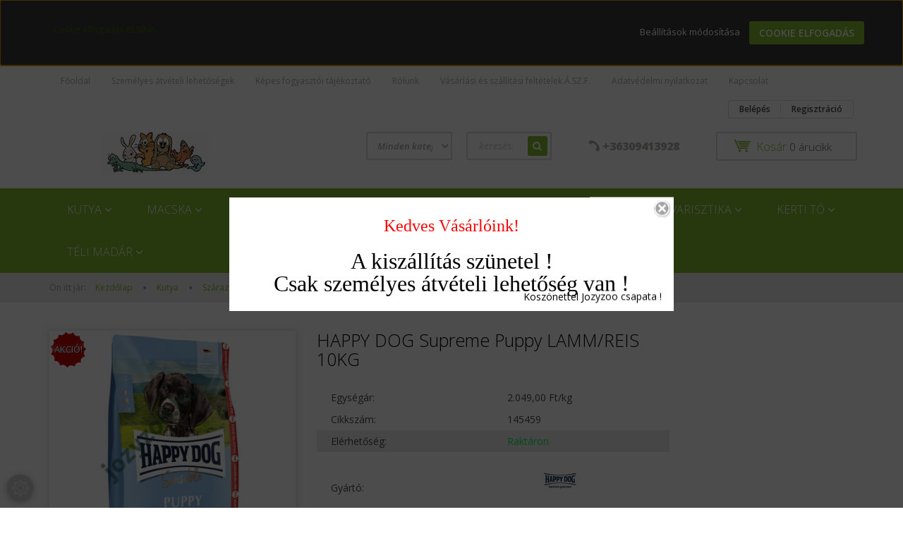

--- FILE ---
content_type: text/html; charset=UTF-8
request_url: https://www.jozyzoo.hu/happy-dog-baby-lammreis-10kg-6170
body_size: 27631
content:
<!DOCTYPE html>
<!--[if lt IE 7]>      <html class="no-js lt-ie10 lt-ie9 lt-ie8 lt-ie7" lang="hu" dir="ltr"> <![endif]-->
<!--[if IE 7]>         <html class="no-js lt-ie10 lt-ie9 lt-ie8" lang="hu" dir="ltr"> <![endif]-->
<!--[if IE 8]>         <html class="no-js lt-ie10 lt-ie9" lang="hu" dir="ltr"> <![endif]-->
<!--[if IE 9]>         <html class="no-js lt-ie10" lang="hu" dir="ltr"> <![endif]-->
<!--[if gt IE 10]><!--> <html class="no-js" lang="hu" dir="ltr"> <!--<![endif]-->
<head>
    <title>HAPPY DOG Supreme Puppy LAMM/REIS 10KG  - Happy Dog - Jozyzoo Állateledel</title>
    <meta charset="utf-8">
    <meta name="keywords" content="HAPPY DOG Supreme Puppy LAMM/REIS 10KG , Jozyzoo Állateledel">
    <meta name="description" content="BABY LAMM/REIS
Gabonamentes szárazeledel különösen érzékeny kölyökkutyák számára. Közepes- és nagytestű fajtáknak 4 hetes kortól 6 hónapos korig.">
    <meta name="robots" content="index, follow">
    <link rel="image_src" href="https://jozyzoo.cdn.shoprenter.hu/custom/jozyzoo/image/data/product/145461.jpg.webp?lastmod=1675845060.1667404431">
    <meta property="og:title" content="HAPPY DOG Supreme Puppy LAMM/REIS 10KG " />
    <meta property="og:type" content="product" />
    <meta property="og:url" content="https://www.jozyzoo.hu/happy-dog-baby-lammreis-10kg-6170" />
    <meta property="og:image" content="https://jozyzoo.cdn.shoprenter.hu/custom/jozyzoo/image/cache/w955h500/product/145461.jpg.webp?lastmod=1675845060.1667404431" />
    <meta property="og:description" content="HAPPY DOG BABY LAMB &amp; RICEA Happy Dog Baby Lamb &amp; Rice egy teljesértékű eledel normál energiaszükségletű közepes- és nagytestű kölyökkutyák számára 4 hetes kortól 6 hónapos korig.Összetétel:Bárányfehérje**(20%),..." />
    <link href="https://jozyzoo.cdn.shoprenter.hu/custom/jozyzoo/image/data/product/planopets_color_logo_animals_only.jpg?lastmod=1471527145.1667404431" rel="icon" />
    <link href="https://jozyzoo.cdn.shoprenter.hu/custom/jozyzoo/image/data/product/planopets_color_logo_animals_only.jpg?lastmod=1471527145.1667404431" rel="apple-touch-icon" />
    <base href="https://www.jozyzoo.hu:443" />

    <meta name="viewport" content="width=device-width, initial-scale=1">
            <link href="https://www.jozyzoo.hu/happy-dog-baby-lammreis-10kg-6170" rel="canonical">
    
            
            
            <link rel="stylesheet" href="https://jozyzoo.cdn.shoprenter.hu/web/compiled/css/fancybox2.css?v=1768907443" media="screen">
            <link rel="stylesheet" href="https://jozyzoo.cdn.shoprenter.hu/catalog/view/javascript/auroraoverlay/overlay.css?v=1707992185" media="screen">
            <link rel="stylesheet" href="https://jozyzoo.cdn.shoprenter.hu/custom/jozyzoo/catalog/view/theme/rome2_applegreen/style/1744806802.1549960271.0.0.css?v=null.1667404431" media="screen">
        <script>
        window.nonProductQuality = 80;
    </script>
    <script src="//ajax.googleapis.com/ajax/libs/jquery/1.10.2/jquery.min.js"></script>
    <script>window.jQuery || document.write('<script src="https://jozyzoo.cdn.shoprenter.hu/catalog/view/javascript/jquery/jquery-1.10.2.min.js?v=1484139539"><\/script>')</script>

        
    
        <script src="https://cdnjs.cloudflare.com/ajax/libs/loadCSS/2.1.0/loadCSS.min.js" integrity="sha256-PfuBYBreSv0el08vXRTkDhLawwSJicsqhPwaoFq/R7I=" crossorigin="anonymous"></script>
    <script>loadCSS('//maxcdn.bootstrapcdn.com/font-awesome/4.7.0/css/font-awesome.min.css');</script>
    <!-- Header JavaScript codes -->
            <script src="https://jozyzoo.cdn.shoprenter.hu/web/compiled/js/countdown.js?v=1768907442"></script>
                    <script src="https://jozyzoo.cdn.shoprenter.hu/catalog/view/javascript/auroraoverlay/overlay.min.js?v=1755178250"></script>
                    <script src="https://jozyzoo.cdn.shoprenter.hu/web/compiled/js/base.js?v=1768907442"></script>
                    <script src="https://jozyzoo.cdn.shoprenter.hu/web/compiled/js/fancybox2.js?v=1768907442"></script>
                    <script src="https://jozyzoo.cdn.shoprenter.hu/web/compiled/js/before_starter2_productpage.js?v=1768907442"></script>
                    <script src="https://jozyzoo.cdn.shoprenter.hu/web/compiled/js/productreview.js?v=1768907442"></script>
                    <script src="https://jozyzoo.cdn.shoprenter.hu/web/compiled/js/before_starter2_head.js?v=1768907442"></script>
                    <script src="https://jozyzoo.cdn.shoprenter.hu/web/compiled/js/base_bootstrap.js?v=1768907442"></script>
                    <script src="https://jozyzoo.cdn.shoprenter.hu/web/compiled/js/nanobar.js?v=1768907442"></script>
                    <script src="https://jozyzoo.cdn.shoprenter.hu/web/compiled/js/before_starter.js?v=1768907442"></script>
                    <!-- Header jQuery onLoad scripts -->
    <script>
        window.countdownFormat = '%D:%H:%M:%S';
        //<![CDATA[
        var BASEURL = 'https://www.jozyzoo.hu';
Currency = {"symbol_left":"","symbol_right":" Ft","decimal_place":0,"decimal_point":",","thousand_point":".","currency":"HUF","value":1};
var auroraOverlayControlId = 'f3101f2102fb1a93f3463b142b809ebc';
var ShopRenter = ShopRenter || {}; ShopRenter.product = {"id":6170,"sku":"145459","currency":"HUF","unitName":"db","price":20490,"name":"HAPPY DOG Supreme Puppy LAMM\/REIS 10KG ","brand":"Happy Dog","currentVariant":{"V\u00e1lassza ki a m\u00e9retet":"18kg"},"parent":{"id":6170,"sku":"145459","unitName":"db","price":20490,"name":"HAPPY DOG Supreme Puppy LAMM\/REIS 10KG "}};

        $(document).ready(function(){
        // DOM ready
            
                $('.fancybox').fancybox({
                    maxWidth: 820,
                    maxHeight: 650,
                    afterLoad: function(){
                        wrapCSS = $(this.element).data('fancybox-wrapcss');
                        if(wrapCSS){
                            $('.fancybox-wrap').addClass(wrapCSS);
                        }
                    },
                    helpers: {
                        thumbs: {
                            width: 50,
                            height: 50
                        }
                    }
                });
                $('.fancybox-inline').fancybox({
                    maxWidth: 820,
                    maxHeight: 650,
                    type:'inline'
                });
                

        // /DOM ready
        });
        $(window).load(function(){
        // OnLoad
            new WishlistHandler('wishlist-add','');

        // /OnLoad
        });
        //]]>
    </script>
    
        <script src="https://jozyzoo.cdn.shoprenter.hu/web/compiled/js/vue/manifest.bundle.js?v=1768907440"></script>
<script>
    var ShopRenter = ShopRenter || {};
    ShopRenter.onCartUpdate = function (callable) {
        document.addEventListener('cartChanged', callable)
    };
    ShopRenter.onItemAdd = function (callable) {
        document.addEventListener('AddToCart', callable)
    };
    ShopRenter.onItemDelete = function (callable) {
        document.addEventListener('deleteCart', callable)
    };
    ShopRenter.onSearchResultViewed = function (callable) {
        document.addEventListener('AuroraSearchResultViewed', callable)
    };
    ShopRenter.onSubscribedForNewsletter = function (callable) {
        document.addEventListener('AuroraSubscribedForNewsletter', callable)
    };
    ShopRenter.onCheckoutInitiated = function (callable) {
        document.addEventListener('AuroraCheckoutInitiated', callable)
    };
    ShopRenter.onCheckoutShippingInfoAdded = function (callable) {
        document.addEventListener('AuroraCheckoutShippingInfoAdded', callable)
    };
    ShopRenter.onCheckoutPaymentInfoAdded = function (callable) {
        document.addEventListener('AuroraCheckoutPaymentInfoAdded', callable)
    };
    ShopRenter.onCheckoutOrderConfirmed = function (callable) {
        document.addEventListener('AuroraCheckoutOrderConfirmed', callable)
    };
    ShopRenter.onCheckoutOrderPaid = function (callable) {
        document.addEventListener('AuroraOrderPaid', callable)
    };
    ShopRenter.onCheckoutOrderPaidUnsuccessful = function (callable) {
        document.addEventListener('AuroraOrderPaidUnsuccessful', callable)
    };
    ShopRenter.onProductPageViewed = function (callable) {
        document.addEventListener('AuroraProductPageViewed', callable)
    };
    ShopRenter.onMarketingConsentChanged = function (callable) {
        document.addEventListener('AuroraMarketingConsentChanged', callable)
    };
    ShopRenter.onCustomerRegistered = function (callable) {
        document.addEventListener('AuroraCustomerRegistered', callable)
    };
    ShopRenter.onCustomerLoggedIn = function (callable) {
        document.addEventListener('AuroraCustomerLoggedIn', callable)
    };
    ShopRenter.onCustomerUpdated = function (callable) {
        document.addEventListener('AuroraCustomerUpdated', callable)
    };
    ShopRenter.onCartPageViewed = function (callable) {
        document.addEventListener('AuroraCartPageViewed', callable)
    };
    ShopRenter.customer = {"userId":0,"userClientIP":"3.134.253.79","userGroupId":8,"customerGroupTaxMode":"gross","customerGroupPriceMode":"only_gross","email":"","phoneNumber":"","name":{"firstName":"","lastName":""}};
    ShopRenter.theme = {"name":"rome2_applegreen","family":"rome2","parent":"bootstrap"};
    ShopRenter.shop = {"name":"jozyzoo","locale":"hu","currency":{"code":"HUF","rate":1},"domain":"jozyzoo.myshoprenter.hu"};
    ShopRenter.page = {"route":"product\/product","queryString":"happy-dog-baby-lammreis-10kg-6170"};

    ShopRenter.formSubmit = function (form, callback) {
        callback();
    };

    let loadedAsyncScriptCount = 0;
    function asyncScriptLoaded(position) {
        loadedAsyncScriptCount++;
        if (position === 'body') {
            if (document.querySelectorAll('.async-script-tag').length === loadedAsyncScriptCount) {
                if (/complete|interactive|loaded/.test(document.readyState)) {
                    document.dispatchEvent(new CustomEvent('asyncScriptsLoaded', {}));
                } else {
                    document.addEventListener('DOMContentLoaded', () => {
                        document.dispatchEvent(new CustomEvent('asyncScriptsLoaded', {}));
                    });
                }
            }
        }
    }
</script>


                    <script type="text/javascript" src="https://jozyzoo.cdn.shoprenter.hu/web/compiled/js/vue/customerEventDispatcher.bundle.js?v=1768907440"></script>




    
    
                
            
            <script>window.dataLayer=window.dataLayer||[];function gtag(){dataLayer.push(arguments)};var ShopRenter=ShopRenter||{};ShopRenter.config=ShopRenter.config||{};ShopRenter.config.googleConsentModeDefaultValue="denied";</script>                        <script type="text/javascript" src="https://jozyzoo.cdn.shoprenter.hu/web/compiled/js/vue/googleConsentMode.bundle.js?v=1768907440"></script>

            
            
            
            
            
    
</head>

<body id="body" class="bootstrap-body page-body flypage_body body-pathway-top desktop-device-body body-pathway-top rome2_applegreen-body" role="document">
            
    
<div id="fb-root"></div>
<script>(function (d, s, id) {
        var js, fjs = d.getElementsByTagName(s)[0];
        if (d.getElementById(id)) return;
        js = d.createElement(s);
        js.id = id;
        js.src = "//connect.facebook.net/hu_HU/sdk/xfbml.customerchat.js#xfbml=1&version=v2.12&autoLogAppEvents=1";
        fjs.parentNode.insertBefore(js, fjs);
    }(document, "script", "facebook-jssdk"));
</script>



            

<!-- cached -->    <div id="first-login-nanobar-button">
    <img src="https://jozyzoo.cdn.shoprenter.hu/catalog/view/theme/default/image/cog-settings-grey.svg?v=null.1667404431" class="sr-cog" alt="" width="24" height="24"/>
</div>
<div id="firstLogNanobar" class="Fixed aurora-nanobar aurora-nanobar-firstlogin">
    <div class="aurora-nanobar-container">
        <span id="nanoTextCookies" class="aurora-nanobar-text"
              style="font-size: 12px;"><span style="color: rgb(60, 107, 0); font-family: "Open Sans", sans-serif; font-size: 14px; background-color: rgb(255, 255, 255);">Cookie elfogadás és tiltás</span>
        </span>
        <div class="aurora-nanobar-buttons-wrapper nanobar-buttons">
            <a id ="aurora-nanobar-settings-button" href="">
                <span>Beállítások módosítása</span>
            </a>
            <a id="auroraNanobarCloseCookies" href="" class="button btn btn-primary aurora-nanobar-btn" data-button-save-text="Beállítások mentése">
                <span>Cookie elfogadás</span>
            </a>
        </div>
        <div class="aurora-nanobar-cookies" style="display: none;">
            <div class="form-group">
                <label><input type="checkbox" name="required_cookies" id="required-cookies" disabled="disabled" checked="checked" /> Szükséges cookie-k</label>
                <div class="cookies-help-text">
                    Ezek a cookie-k segítenek abban, hogy a webáruház használható és működőképes legyen.
                </div>
            </div>
            <div class="form-group">
                <label>
                    <input type="checkbox" name="marketing_cookies" id="marketing-cookies"
                             checked />
                    Marketing cookie-k
                </label>
                <div class="cookies-help-text">
                    Ezeket a cookie-k segítenek abban, hogy az Ön érdeklődési körének megfelelő reklámokat és termékeket jelenítsük meg a webáruházban.
                </div>
            </div>
        </div>
    </div>
</div>

<script>

    (function ($) {
        $(document).ready(function () {
            new AuroraNanobar.FirstLogNanobarCheckbox(jQuery('#firstLogNanobar'), 'top');
        });
    })(jQuery);

</script>
<!-- /cached -->

    
                <!-- cached -->













<script>
    loadCSS('catalog/view/javascript/jquery/jquery-mmenu/dist/css/jquery.mmenu.all.css');
</script>
<script src="https://jozyzoo.cdn.shoprenter.hu/catalog/view/javascript/jquery/jquery-mmenu/dist/js/jquery.mmenu.all.min.js?v=1484139539"></script>
<script src="https://jozyzoo.cdn.shoprenter.hu/catalog/view/javascript/jquery/product_count_in_cart.js?v=1530610005"></script>

<script>
    $(document).ready(function(){$('#categorytree-nav').mmenu({navbar:{title:'Termékek'},extensions:["theme-dark","border-full"],offCanvas:{position:"left",zposition:"back"},counters:true});$('#menu-nav').mmenu({navbar:{title:'Menü'},extensions:["theme-dark","border-full"],offCanvas:{position:"right",zposition:"back"},counters:true});function setLanguagesMobile(type){$('.'+type+'-change-mobile').click(function(e){e.preventDefault();$('#'+type+'_value_mobile').attr('value',$(this).data('value'));$('#mobile_'+type+'_form').submit();});}
setLanguagesMobile('language');setLanguagesMobile('currency');});</script>

<form action="index.php" method="post" enctype="multipart/form-data" id="mobile_currency_form">
    <input id="currency_value_mobile" type="hidden" value="" name="currency_id"/>
</form>

<form action="index.php" method="post" enctype="multipart/form-data" id="mobile_language_form">
    <input id="language_value_mobile" type="hidden" value="" name="language_code"/>
</form>

<div id="categorytree-nav">
    <ul>
        
<li>
    <a href="https://www.jozyzoo.hu/kutya_53">            <h3 class="category-list-link-text">Kutya</h3>
        </a>
            <ul><li>
    <a href="https://www.jozyzoo.hu/kutya_53/kutya_bolha_kullancs_irto_szerek_47">            Élősködő elleni szerek
        </a>
    </li><li>
    <a href="https://www.jozyzoo.hu/kutya_53/kutya_szaraztap_20">            Száraztáp
        </a>
            <ul><li>
    <a href="https://www.jozyzoo.hu/kutya_53/kutya_szaraztap_20/royal_canin_30">            Royal Canin
        </a>
    </li><li>
    <a href="https://www.jozyzoo.hu/kutya_53/kutya_szaraztap_20/acana_35">            Acana
        </a>
    </li><li>
    <a href="https://www.jozyzoo.hu/kutya_53/kutya_szaraztap_20/brit-care-gabonamentes-324">            Brit Care Gabonamentes
        </a>
    </li><li>
    <a href="https://www.jozyzoo.hu/kutya_53/kutya_szaraztap_20/brit-care-hypoallargen-326">            Brit Care Hypoallargén
        </a>
    </li><li>
    <a href="https://www.jozyzoo.hu/kutya_53/kutya_szaraztap_20/brit-care-mini-266">            Brit Care Mini
        </a>
    </li><li>
    <a href="https://www.jozyzoo.hu/kutya_53/kutya_szaraztap_20/brit-care-hypoallergen-323">            Brit Care Rovarfehérjés
        </a>
    </li><li>
    <a href="https://www.jozyzoo.hu/kutya_53/kutya_szaraztap_20/brit-fresh-267">            Brit Fresh
        </a>
    </li><li>
    <a href="https://www.jozyzoo.hu/kutya_53/kutya_szaraztap_20/brit_premium_41">            Brit Premium
        </a>
    </li><li>
    <a href="https://www.jozyzoo.hu/kutya_53/kutya_szaraztap_20/dog_chow_26">            Dog Chow
        </a>
    </li><li>
    <a href="https://www.jozyzoo.hu/kutya_53/kutya_szaraztap_20/friskies_18">            Friskies
        </a>
    </li><li>
    <a href="https://www.jozyzoo.hu/kutya_53/kutya_szaraztap_20/happy_dog_42">            Happy Dog
        </a>
    </li><li>
    <a href="https://www.jozyzoo.hu/kutya_53/kutya_szaraztap_20/josera_28">            Josera
        </a>
    </li><li>
    <a href="https://www.jozyzoo.hu/kutya_53/kutya_szaraztap_20/otijen_40">            Orijen
        </a>
    </li><li>
    <a href="https://www.jozyzoo.hu/kutya_53/kutya_szaraztap_20/panzi_fitt_activ_38">            Panzi Fitt Activ
        </a>
    </li><li>
    <a href="https://www.jozyzoo.hu/kutya_53/kutya_szaraztap_20/purina-261">            Purina One
        </a>
    </li></ul>
    </li><li>
    <a href="https://www.jozyzoo.hu/kutya_53/kutya-konzerv-nedves-tap-95">            Konzerv (nedves táp) 
        </a>
            <ul><li>
    <a href="https://www.jozyzoo.hu/kutya_53/kutya-konzerv-nedves-tap-95/royal-178">            Royal Canin
        </a>
    </li><li>
    <a href="https://www.jozyzoo.hu/kutya_53/kutya-konzerv-nedves-tap-95/animonda-140">            Animonda
        </a>
    </li><li>
    <a href="https://www.jozyzoo.hu/kutya_53/kutya-konzerv-nedves-tap-95/brit-254">            Brit 
        </a>
    </li><li>
    <a href="https://www.jozyzoo.hu/kutya_53/kutya-konzerv-nedves-tap-95/panzi-177">            Panzi  (9)
        </a>
    </li><li>
    <a href="https://www.jozyzoo.hu/kutya_53/kutya-konzerv-nedves-tap-95/purina-246">            Purina
        </a>
    </li></ul>
    </li><li>
    <a href="https://www.jozyzoo.hu/kutya_53/kutya-jutalomfalat-87">            Jutalomfalat
        </a>
            <ul><li>
    <a href="https://www.jozyzoo.hu/kutya_53/kutya-jutalomfalat-87/acana-204">            Acana
        </a>
    </li><li>
    <a href="https://www.jozyzoo.hu/kutya_53/kutya-jutalomfalat-87/brit-255">            Brit
        </a>
    </li><li>
    <a href="https://www.jozyzoo.hu/kutya_53/kutya-jutalomfalat-87/happy-dog-251">            Happy Dog
        </a>
    </li><li>
    <a href="https://www.jozyzoo.hu/kutya_53/kutya-jutalomfalat-87/orijen-jutalomfalat-170">            Orijen
        </a>
    </li><li>
    <a href="https://www.jozyzoo.hu/kutya_53/kutya-jutalomfalat-87/pedigree-263">            Pedigree
        </a>
    </li><li>
    <a href="https://www.jozyzoo.hu/kutya_53/kutya-jutalomfalat-87/purina-244">            Purina
        </a>
    </li><li>
    <a href="https://www.jozyzoo.hu/kutya_53/kutya-jutalomfalat-87/royal-canin-293">            Royal Canin 
        </a>
    </li><li>
    <a href="https://www.jozyzoo.hu/kutya_53/kutya-jutalomfalat-87/trixie-jutalomfalat-184">            Trixie
        </a>
            <ul><li>
    <a href="https://www.jozyzoo.hu/kutya_53/kutya-jutalomfalat-87/trixie-jutalomfalat-184/barany-191">            Bárányos
        </a>
    </li><li>
    <a href="https://www.jozyzoo.hu/kutya_53/kutya-jutalomfalat-87/trixie-jutalomfalat-184/csirke-190">            Csirkés
        </a>
    </li><li>
    <a href="https://www.jozyzoo.hu/kutya_53/kutya-jutalomfalat-87/trixie-jutalomfalat-184/halas-194">            Halas
        </a>
    </li><li>
    <a href="https://www.jozyzoo.hu/kutya_53/kutya-jutalomfalat-87/trixie-jutalomfalat-184/kacsas-193">            Kacsás
        </a>
    </li><li>
    <a href="https://www.jozyzoo.hu/kutya_53/kutya-jutalomfalat-87/trixie-jutalomfalat-184/libas-197">            Libás
        </a>
    </li><li>
    <a href="https://www.jozyzoo.hu/kutya_53/kutya-jutalomfalat-87/trixie-jutalomfalat-184/margas-192">            Marhás
        </a>
    </li><li>
    <a href="https://www.jozyzoo.hu/kutya_53/kutya-jutalomfalat-87/trixie-jutalomfalat-184/nyulas-196">            Nyúlas
        </a>
    </li><li>
    <a href="https://www.jozyzoo.hu/kutya_53/kutya-jutalomfalat-87/trixie-jutalomfalat-184/pacalos-199">            Pacalos
        </a>
    </li><li>
    <a href="https://www.jozyzoo.hu/kutya_53/kutya-jutalomfalat-87/trixie-jutalomfalat-184/pulykas-200">            Pulykás
        </a>
    </li><li>
    <a href="https://www.jozyzoo.hu/kutya_53/kutya-jutalomfalat-87/trixie-jutalomfalat-184/struccos-195">            Struccos
        </a>
    </li><li>
    <a href="https://www.jozyzoo.hu/kutya_53/kutya-jutalomfalat-87/trixie-jutalomfalat-184/vegyes-198">            Vegyes
        </a>
    </li></ul>
    </li></ul>
    </li><li>
    <a href="https://www.jozyzoo.hu/kutya_53/kutya_apolas_48">            Ápolás
        </a>
            <ul><li>
    <a href="https://www.jozyzoo.hu/kutya_53/kutya_apolas_48/kutya-egeszsegugy-111">            Egészségügy
        </a>
    </li><li>
    <a href="https://www.jozyzoo.hu/kutya_53/kutya_apolas_48/furminator-249">            Furminator
        </a>
    </li><li>
    <a href="https://www.jozyzoo.hu/kutya_53/kutya_apolas_48/kutya_kefe_fesu_17">            Kefék, fésűk
        </a>
    </li><li>
    <a href="https://www.jozyzoo.hu/kutya_53/kutya_apolas_48/kutya-nyirogepek-117">            Nyírógépek
        </a>
    </li><li>
    <a href="https://www.jozyzoo.hu/kutya_53/kutya_apolas_48/kutya-ollok-koromvagok-116">            Ollók, körömvágók
        </a>
    </li><li>
    <a href="https://www.jozyzoo.hu/kutya_53/kutya_apolas_48/kutya_pelenka_58">            Pelenkák, szönyegek
        </a>
    </li><li>
    <a href="https://www.jozyzoo.hu/kutya_53/kutya_apolas_48/sampon-294">            Samponok
        </a>
    </li><li>
    <a href="https://www.jozyzoo.hu/kutya_53/kutya_apolas_48/kutya_vitamin_57">            Vitaminok, táplálékkiegészítők
        </a>
    </li></ul>
    </li><li>
    <a href="https://www.jozyzoo.hu/kutya_53/kutya_felszereles_39">            Felszerelés
        </a>
            <ul><li>
    <a href="https://www.jozyzoo.hu/kutya_53/kutya_felszereles_39/kutya-poraz-129">            Pórázok
        </a>
    </li><li>
    <a href="https://www.jozyzoo.hu/kutya_53/kutya_felszereles_39/kutya_hamok_50">            Hámok
        </a>
    </li><li>
    <a href="https://www.jozyzoo.hu/kutya_53/kutya_felszereles_39/kutya-nyakorv-130">            Nyakörvek
        </a>
            <ul><li>
    <a href="https://www.jozyzoo.hu/kutya_53/kutya_felszereles_39/kutya-nyakorv-130/cimketarto-214">            Címketartó
        </a>
    </li><li>
    <a href="https://www.jozyzoo.hu/kutya_53/kutya_felszereles_39/kutya-nyakorv-130/fojtok-217">            Fojtók
        </a>
    </li><li>
    <a href="https://www.jozyzoo.hu/kutya_53/kutya_felszereles_39/kutya-nyakorv-130/marvel-302">            Marvel 
        </a>
    </li><li>
    <a href="https://www.jozyzoo.hu/kutya_53/kutya_felszereles_39/kutya-nyakorv-130/vilagito-nyakorvek-213">            Világító nyakőrvek
        </a>
    </li></ul>
    </li><li>
    <a href="https://www.jozyzoo.hu/kutya_53/kutya_felszereles_39/egyeb-felszereles-115">            Egyéb
        </a>
    </li><li>
    <a href="https://www.jozyzoo.hu/kutya_53/kutya_felszereles_39/kutya_fekhely_51">            Fekhelyek, párnák
        </a>
    </li><li>
    <a href="https://www.jozyzoo.hu/kutya_53/kutya_felszereles_39/kutya_flexi_poraz_24">            Flexi automata pórázok
        </a>
    </li><li>
    <a href="https://www.jozyzoo.hu/kutya_53/kutya_felszereles_39/kutya_szallitas_44">            Hordozók, táskák
        </a>
    </li><li>
    <a href="https://www.jozyzoo.hu/kutya_53/kutya_felszereles_39/kutya-oktatas-112">            Kiképzés, oktatás, agility
        </a>
    </li><li>
    <a href="https://www.jozyzoo.hu/kutya_53/kutya_felszereles_39/kutya-ajto-136">            Kutyaajtók
        </a>
    </li><li>
    <a href="https://www.jozyzoo.hu/kutya_53/kutya_felszereles_39/kutyapiszok-zacskotartok-110">            Kutyapiszok zacskók, tartók
        </a>
    </li><li>
    <a href="https://www.jozyzoo.hu/kutya_53/kutya_felszereles_39/kutyaruha_49">            Kutyaruhák
        </a>
    </li><li>
    <a href="https://www.jozyzoo.hu/kutya_53/kutya_felszereles_39/kutya_szajkosar_33">            Szájkosarak
        </a>
    </li><li>
    <a href="https://www.jozyzoo.hu/kutya_53/kutya_felszereles_39/autos-kiegeszitok-114">            Autós kiegészítők
        </a>
    </li><li>
    <a href="https://www.jozyzoo.hu/kutya_53/kutya_felszereles_39/kutyahaz-138">            Kutyaházak
        </a>
    </li></ul>
    </li><li>
    <a href="https://www.jozyzoo.hu/kutya_53/kutya_jatek_52">            Kutya Játék  
        </a>
            <ul><li>
    <a href="https://www.jozyzoo.hu/kutya_53/kutya_jatek_52/marvel-305">            Marvel 
        </a>
    </li><li>
    <a href="https://www.jozyzoo.hu/kutya_53/kutya_jatek_52/strategia-es-snack-jatek-211">            Stratégia és Snack játék
        </a>
    </li><li>
    <a href="https://www.jozyzoo.hu/kutya_53/kutya_jatek_52/trixie-179">            TRIXIE  
        </a>
    </li></ul>
    </li><li>
    <a href="https://www.jozyzoo.hu/kutya_53/kutya_talak_itatok_45">            Tálak, itatók , etetők
        </a>
    </li><li>
    <a href="https://www.jozyzoo.hu/kutya_53/szallito-box-kutyaketrec-137">            Szállítóbox, kutyaketrec
        </a>
    </li></ul>
    </li><li>
    <a href="https://www.jozyzoo.hu/macska_54">            <h3 class="category-list-link-text">Macska</h3>
        </a>
            <ul><li>
    <a href="https://www.jozyzoo.hu/macska_54/macska-apoloszerek-es-vitaminok-88">             Macska Ápolószerek és Vitaminok
        </a>
    </li><li>
    <a href="https://www.jozyzoo.hu/macska_54/macska-ajtok-297">            Macska Ajtók 
        </a>
    </li><li>
    <a href="https://www.jozyzoo.hu/macska_54/macsk_alom_69">            Macska Alomtálca wc macska alom
        </a>
    </li><li>
    <a href="https://www.jozyzoo.hu/macska_54/macska-butor-kaparok-134">            Macska Bútor Kaparók
        </a>
    </li><li>
    <a href="https://www.jozyzoo.hu/macska_54/macska_fekhelyek_parnak_55">            Macska Fekhelyek Párnák
        </a>
    </li><li>
    <a href="https://www.jozyzoo.hu/macska_54/macska-hamok-nyakorvek-300">            Macska Hámok , Nyakörvek 
        </a>
    </li><li>
    <a href="https://www.jozyzoo.hu/macska_54/macska-szallitas-133">            Macska Hordozók , Táskák
        </a>
    </li><li>
    <a href="https://www.jozyzoo.hu/macska_54/macska_jatek_63">            Macska Játék
        </a>
    </li><li>
    <a href="https://www.jozyzoo.hu/macska_54/macska_jutalomfalat_59">            Macska Jutalomfalat
        </a>
            <ul><li>
    <a href="https://www.jozyzoo.hu/macska_54/macska_jutalomfalat_59/orijen-207">            Orijen
        </a>
    </li><li>
    <a href="https://www.jozyzoo.hu/macska_54/macska_jutalomfalat_59/panzi-258">            Panzi
        </a>
    </li><li>
    <a href="https://www.jozyzoo.hu/macska_54/macska_jutalomfalat_59/purina-248">            Purina
        </a>
    </li><li>
    <a href="https://www.jozyzoo.hu/macska_54/macska_jutalomfalat_59/tirxie-209">            Trixie
        </a>
    </li></ul>
    </li><li>
    <a href="https://www.jozyzoo.hu/macska_54/macska-kefe-fesu-131">            Macska Kefe Fésű
        </a>
            <ul><li>
    <a href="https://www.jozyzoo.hu/macska_54/macska-kefe-fesu-131/furminator-250">            Furminator
        </a>
    </li></ul>
    </li><li>
    <a href="https://www.jozyzoo.hu/macska_54/macska_konzerv_62">            Macska Konzerv /nedves eledel/
        </a>
            <ul><li>
    <a href="https://www.jozyzoo.hu/macska_54/macska_konzerv_62/royal-canin-186">            Royal Canin
        </a>
    </li><li>
    <a href="https://www.jozyzoo.hu/macska_54/macska_konzerv_62/purina-322">            Purina
        </a>
    </li><li>
    <a href="https://www.jozyzoo.hu/macska_54/macska_konzerv_62/sheba-319">            Sheba
        </a>
    </li></ul>
    </li><li>
    <a href="https://www.jozyzoo.hu/macska_54/macska-szaraztap_60">            Macska Száraztáp
        </a>
            <ul><li>
    <a href="https://www.jozyzoo.hu/macska_54/macska-szaraztap_60/royal_canin_1">            Royal Canin
        </a>
    </li><li>
    <a href="https://www.jozyzoo.hu/macska_54/macska-szaraztap_60/macska_szaraztap_acana_61">            Acana
        </a>
    </li><li>
    <a href="https://www.jozyzoo.hu/macska_54/macska-szaraztap_60/macska_szaraztap_brit_care_70">            Brit Care
        </a>
    </li><li>
    <a href="https://www.jozyzoo.hu/macska_54/macska-szaraztap_60/macska_szaraztap_brit_premium_78">            Brit Premium
        </a>
    </li><li>
    <a href="https://www.jozyzoo.hu/macska_54/macska-szaraztap_60/macska_szaraztap_cat_chow_73">            Cat Chow
        </a>
    </li><li>
    <a href="https://www.jozyzoo.hu/macska_54/macska-szaraztap_60/friskies_1">            Friskies
        </a>
    </li><li>
    <a href="https://www.jozyzoo.hu/macska_54/macska-szaraztap_60/happy_cat">            Happy Cat
        </a>
    </li><li>
    <a href="https://www.jozyzoo.hu/macska_54/macska-szaraztap_60/josera_1">            Josera
        </a>
    </li><li>
    <a href="https://www.jozyzoo.hu/macska_54/macska-szaraztap_60/otijen_1">            Orijen
        </a>
    </li><li>
    <a href="https://www.jozyzoo.hu/macska_54/macska-szaraztap_60/purina-234">            Purina
        </a>
    </li></ul>
    </li><li>
    <a href="https://www.jozyzoo.hu/macska_54/macska-talak-itatok-132">            Macska Tálak Itatók
        </a>
    </li><li>
    <a href="https://www.jozyzoo.hu/macska_54/macska_bolha_es_kullancsirto_szerek_56">            Élősködő elleni szerek
        </a>
    </li></ul>
    </li><li>
    <a href="https://www.jozyzoo.hu/madar_76">            <h3 class="category-list-link-text">Madár</h3>
        </a>
            <ul><li>
    <a href="https://www.jozyzoo.hu/madar_76/madar-eledel-109">            Madár eledel
        </a>
            <ul><li>
    <a href="https://www.jozyzoo.hu/madar_76/madar-eledel-109/versele-laga-202">            Versele-laga
        </a>
    </li></ul>
    </li><li>
    <a href="https://www.jozyzoo.hu/madar_76/madar-eteto-itato-142">            Madár Etető Itató
        </a>
    </li><li>
    <a href="https://www.jozyzoo.hu/madar_76/madar-felszereles-108">            Madár felszerelés
        </a>
    </li><li>
    <a href="https://www.jozyzoo.hu/madar_76/madar-jatek-144">            Madár Játék
        </a>
    </li><li>
    <a href="https://www.jozyzoo.hu/madar_76/madar-kalitka-143">            Madár Kalitka
        </a>
    </li><li>
    <a href="https://www.jozyzoo.hu/madar_76/madar-vitamin-145">            Madár Vitamin
        </a>
    </li></ul>
    </li><li>
    <a href="https://www.jozyzoo.hu/ragcsalo_71">            <h3 class="category-list-link-text">Rágcsáló</h3>
        </a>
            <ul><li>
    <a href="https://www.jozyzoo.hu/ragcsalo_71/nyul-ketrec-156">            Nyúl Ketrec
        </a>
    </li><li>
    <a href="https://www.jozyzoo.hu/ragcsalo_71/ragcsalo-almok-94">            Rágcsáló Almok
        </a>
    </li><li>
    <a href="https://www.jozyzoo.hu/ragcsalo_71/ragcsalo-eledelek-92">            Rágcsáló Eledelek
        </a>
            <ul><li>
    <a href="https://www.jozyzoo.hu/ragcsalo_71/ragcsalo-eledelek-92/versele-laga-201">            Versele-laga
        </a>
    </li></ul>
    </li><li>
    <a href="https://www.jozyzoo.hu/ragcsalo_71/ragcsalo-itatok-talak-153">            Rágcsáló Etetők Itatók
        </a>
    </li><li>
    <a href="https://www.jozyzoo.hu/ragcsalo_71/ragcsalo-felszereles-91">            Rágcsáló Felszerelések
        </a>
            <ul><li>
    <a href="https://www.jozyzoo.hu/ragcsalo_71/ragcsalo-felszereles-91/kefek-fesuk-236">            Kefék , Fésük
        </a>
    </li><li>
    <a href="https://www.jozyzoo.hu/ragcsalo_71/ragcsalo-felszereles-91/ollo-237">            Olló
        </a>
    </li></ul>
    </li><li>
    <a href="https://www.jozyzoo.hu/ragcsalo_71/ragcsalo-ham-poraz-154">            Rágcsáló Hám Póráz
        </a>
    </li><li>
    <a href="https://www.jozyzoo.hu/ragcsalo_71/ragcsalo-hazak-oduk-155">            Rágcsáló Házak Oduk Fekhely
        </a>
    </li><li>
    <a href="https://www.jozyzoo.hu/ragcsalo_71/ragcsalo-jatek-151">            Rágcsáló Játék
        </a>
    </li><li>
    <a href="https://www.jozyzoo.hu/ragcsalo_71/ragcsalo-jutalomfalat-152">            Rágcsáló Jutalomfalat
        </a>
    </li><li>
    <a href="https://www.jozyzoo.hu/ragcsalo_71/ragcsalo-ketrecek-93">            Rágcsáló Ketrecek
        </a>
    </li><li>
    <a href="https://www.jozyzoo.hu/ragcsalo_71/ragcsalo-vitamin-150">            Rágcsáló Vitamin
        </a>
    </li></ul>
    </li><li>
    <a href="https://www.jozyzoo.hu/terrarisztika_72">            <h3 class="category-list-link-text">Terrarisztika</h3>
        </a>
            <ul><li>
    <a href="https://www.jozyzoo.hu/terrarisztika_72/eledelek-161">            Eledelek
        </a>
            <ul><li>
    <a href="https://www.jozyzoo.hu/terrarisztika_72/eledelek-161/sun-242">            Sün
        </a>
    </li><li>
    <a href="https://www.jozyzoo.hu/terrarisztika_72/eledelek-161/teknos-239">            Teknős
        </a>
    </li></ul>
    </li><li>
    <a href="https://www.jozyzoo.hu/terrarisztika_72/terrarium-dekoracio-166">            Terrárium Dekoráció 
        </a>
    </li><li>
    <a href="https://www.jozyzoo.hu/terrarisztika_72/terrarium-eteto-itato-162">            Terrárium Etető Itató
        </a>
    </li><li>
    <a href="https://www.jozyzoo.hu/terrarisztika_72/terrarium-futes-163">            Terrárium Fűtés
        </a>
    </li><li>
    <a href="https://www.jozyzoo.hu/terrarisztika_72/terrarium-kellek-168">            Terrárium Kellék
        </a>
    </li><li>
    <a href="https://www.jozyzoo.hu/terrarisztika_72/terrarium-munoveny-165">            Terrárium Műnövény 
        </a>
    </li><li>
    <a href="https://www.jozyzoo.hu/terrarisztika_72/terrarium-talaj-167">            Terrárium Talaj 
        </a>
    </li><li>
    <a href="https://www.jozyzoo.hu/terrarisztika_72/terrarium-vilagitas-164">            Terrárium Világítás 
        </a>
    </li></ul>
    </li><li>
    <a href="https://www.jozyzoo.hu/ujdonsag-272">            <h3 class="category-list-link-text">ÚJDONSÁG</h3>
        </a>
            <ul><li>
    <a href="https://www.jozyzoo.hu/ujdonsag-272/marvel-275">            Marvel 
        </a>
            <ul><li>
    <a href="https://www.jozyzoo.hu/ujdonsag-272/marvel-275/agy-fekhely-284">            Ágy ,Fekhely 
        </a>
    </li><li>
    <a href="https://www.jozyzoo.hu/ujdonsag-272/marvel-275/ham-290">            Hám
        </a>
    </li><li>
    <a href="https://www.jozyzoo.hu/ujdonsag-272/marvel-275/jatek-287">            JATÉK 
        </a>
    </li><li>
    <a href="https://www.jozyzoo.hu/ujdonsag-272/marvel-275/kutyaruha-276">            Kutyaruha
        </a>
    </li><li>
    <a href="https://www.jozyzoo.hu/ujdonsag-272/marvel-275/nyakorv-279">            Nyakörv
        </a>
    </li><li>
    <a href="https://www.jozyzoo.hu/ujdonsag-272/marvel-275/poraz-282">            Póráz 
        </a>
    </li><li>
    <a href="https://www.jozyzoo.hu/ujdonsag-272/marvel-275/tal-285">            Tál
        </a>
    </li></ul>
    </li></ul>
    </li><li>
    <a href="https://www.jozyzoo.hu/akvarisztika_65">            <h3 class="category-list-link-text">Akvarisztika</h3>
        </a>
            <ul><li>
    <a href="https://www.jozyzoo.hu/akvarisztika_65/szivattyuk-szurok">             Akvárium Szivattyúk Szűrők Levegőztetők
        </a>
    </li><li>
    <a href="https://www.jozyzoo.hu/akvarisztika_65/dekoracio_66">            Akvárium Dekoráció
        </a>
    </li><li>
    <a href="https://www.jozyzoo.hu/akvarisztika_65/akvarium-futo-157">            Akvárium Fűtő 
        </a>
    </li><li>
    <a href="https://www.jozyzoo.hu/akvarisztika_65/akvarium-munoveny-159">            Akvárium Komplett Szettek
        </a>
    </li><li>
    <a href="https://www.jozyzoo.hu/akvarisztika_65/akvarium-vilagitas-158">            Akvárium Világítás 
        </a>
    </li><li>
    <a href="https://www.jozyzoo.hu/akvarisztika_65/akvarium-vizkezelok-160">            Akvárium Vízkezelők
        </a>
    </li><li>
    <a href="https://www.jozyzoo.hu/akvarisztika_65/eledelek_67">            Eledelek
        </a>
    </li><li>
    <a href="https://www.jozyzoo.hu/akvarisztika_65/kellékek_68">            Kellékek
        </a>
    </li></ul>
    </li><li>
    <a href="https://www.jozyzoo.hu/kertito_77">            <h3 class="category-list-link-text">Kerti tó</h3>
        </a>
            <ul><li>
    <a href="https://www.jozyzoo.hu/kertito_77/belteri-szivattyuk-119">            Beltéri szivattyúk
        </a>
    </li><li>
    <a href="https://www.jozyzoo.hu/kertito_77/dekoracios-figurak-125">            Dekorációs figurák
        </a>
    </li><li>
    <a href="https://www.jozyzoo.hu/kertito_77/kerti-to-dekoracio-118">            Kerti csobogók
        </a>
    </li><li>
    <a href="https://www.jozyzoo.hu/kertito_77/kerti-to-felszereles-169">            Kerti tó Felszerelés
        </a>
    </li><li>
    <a href="https://www.jozyzoo.hu/kertito_77/kerti-to-haleledel-149">            Kerti tó haleledel 
        </a>
    </li><li>
    <a href="https://www.jozyzoo.hu/kertito_77/munovenyek-128">            Műnövények
        </a>
    </li><li>
    <a href="https://www.jozyzoo.hu/kertito_77/patak-es-vizeses-szivattyuk-121">            Patak-és vízesés szivattyúk
        </a>
    </li><li>
    <a href="https://www.jozyzoo.hu/kertito_77/szivattyu-alkatreszek-betetek-122">            Szivattyú alkatrészek, betétek
        </a>
    </li><li>
    <a href="https://www.jozyzoo.hu/kertito_77/szokokut-elemek-126">            Szökőkút elemek
        </a>
    </li><li>
    <a href="https://www.jozyzoo.hu/kertito_77/szokokut-szivattyuk-120">            Szökőkút szűrők szivattyúk pumpák
        </a>
    </li><li>
    <a href="https://www.jozyzoo.hu/kertito_77/tokodositok-127">            Tóködösítők
        </a>
    </li><li>
    <a href="https://www.jozyzoo.hu/kertito_77/vizeses-elemek-124">            Vízesés elemek
        </a>
    </li><li>
    <a href="https://www.jozyzoo.hu/kertito_77/vizkopok-123">            Vízköpők
        </a>
    </li></ul>
    </li><li>
    <a href="https://www.jozyzoo.hu/teli-madar-146">            <h3 class="category-list-link-text">Téli Madár</h3>
        </a>
            <ul><li>
    <a href="https://www.jozyzoo.hu/teli-madar-146/teli-madar-egyeb-148">            Téli Madár Egyéb
        </a>
    </li><li>
    <a href="https://www.jozyzoo.hu/teli-madar-146/teli-madar-eteto-itato-147">            Téli Madár Etető Itató
        </a>
    </li><li>
    <a href="https://www.jozyzoo.hu/teli-madar-146/teli-madareledel-90">            Téli Madáreledel
        </a>
    </li></ul>
    </li>

    </ul>
</div>

<div id="menu-nav">
    <ul>
        
<li class="informations-mobile-menu-item">
    <a href="https://www.jozyzoo.hu" target="_self">Főoldal</a>
    </li>
<li class="informations-mobile-menu-item">
    <a href="https://www.jozyzoo.hu/szemelyes-atvetel-15" target="_self">Személyes átvételi lehetőségek</a>
    </li>
<li class="informations-mobile-menu-item">
    <a href="https://www.jozyzoo.hu/kepes-fogyasztoi-tajekoztato-18" target="_self">Képes fogyasztói tájékoztató</a>
    </li>
<li class="informations-mobile-menu-item">
    <a href="https://www.jozyzoo.hu/vasarlasi_feltetelek_5" target="_self">Vásárlási és szállítási feltételek  Á.SZ.F.</a>
    </li>
<li class="informations-mobile-menu-item">
    <a href="https://www.jozyzoo.hu/index.php?route=information/contact" target="_self">Kapcsolat</a>
    </li>



<li class="mm-title mm-group-title text-center"><span><i class="fa fa-user sr-icon-user"></i> Belépés és Regisztráció</span></li>
<li class="customer-mobile-menu-item">
    <a href="index.php?route=account/login">Belépés</a>
</li>
<li class="customer-mobile-menu-item">
    <a href="index.php?route=account/create">Regisztráció</a>
</li>


    </ul>
</div>

<div id="mobile-nav"
     class="responsive-menu Fixed hidden-print mobile-menu-orientation-default">
        <a class="mobile-headers mobile-category-header" href="#categorytree-nav">
        <i class="fa fa fa-tags sr-icon-tags mobile-headers-icon"></i>
        <span class="mobile-headers-title mobile-category-header-title">Termékek</span>
    </a>
        <a class="mobile-headers mobile-content-header" href="#menu-nav">
        <i class="fa fa-bars sr-icon-hamburger-menu mobile-headers-icon"></i>
        <span class="mobile-headers-title">Menü</span>
    </a>
    <div class="mobile-headers mobile-logo">
            </div>
    <a class="mobile-headers mobile-search-link search-popup-btn" data-toggle="collapse" data-target="#search">
        <i class="fa fa-search sr-icon-search mobile-headers-icon"></i>
    </a>
            <a class="mobile-headers mobile-cart-link" data-toggle="collapse" data-target="#module_cart">
            <i class="icon-sr-cart icon-sr-cart-7 mobile-headers-icon"></i>
            <div class="mobile-cart-product-count mobile-cart-empty hidden-md">
            </div>
        </a>
    </div>
<!-- /cached -->
<!-- page-wrap -->
<div class="page-wrap">


    <div id="SR_scrollTop"></div>

    <!-- header -->
    <header class="">
                    <nav class="navbar header-navbar hidden-xs hidden-sm">
                <div class="container">
                                            
                        
                                        <div class="header-topmenu">
                        <div id="topmenu-nav">
                            <!-- cached -->    <ul class="nav navbar-nav headermenu-list" role="menu">
                    <li>
                <a href="https://www.jozyzoo.hu"
                   target="_self"
                                        title="Főoldal">
                    Főoldal
                </a>
                            </li>
                    <li>
                <a href="https://www.jozyzoo.hu/szemelyes-atvetel-15"
                   target="_self"
                                        title="Személyes átvételi lehetőségek">
                    Személyes átvételi lehetőségek
                </a>
                            </li>
                    <li>
                <a href="https://www.jozyzoo.hu/kepes-fogyasztoi-tajekoztato-18"
                   target="_self"
                                        title="Képes fogyasztói tájékoztató">
                    Képes fogyasztói tájékoztató
                </a>
                            </li>
                    <li>
                <a href="https://www.jozyzoo.hu/rolunk_4"
                   target="_self"
                                        title="Rólunk">
                    Rólunk
                </a>
                            </li>
                    <li>
                <a href="https://www.jozyzoo.hu/vasarlasi_feltetelek_5"
                   target="_self"
                                        title="Vásárlási és szállítási feltételek  Á.SZ.F.">
                    Vásárlási és szállítási feltételek  Á.SZ.F.
                </a>
                            </li>
                    <li>
                <a href="https://www.jozyzoo.hu/adatvedelmi_nyilatkozat_3"
                   target="_self"
                                        title="Adatvédelmi nyilatkozat">
                    Adatvédelmi nyilatkozat
                </a>
                            </li>
                    <li>
                <a href="https://www.jozyzoo.hu/index.php?route=information/contact"
                   target="_self"
                                        title="Kapcsolat">
                    Kapcsolat
                </a>
                            </li>
            </ul>
    <!-- /cached -->
                            <!-- cached -->    <ul id="login_wrapper" class="nav navbar-nav navbar-right login-list">
                    <li class="login-list-item">
    <a href="index.php?route=account/login" title="Belépés">Belépés</a>
</li>
<li class="create-list-item">
    <a href="index.php?route=account/create" title="Regisztráció">Regisztráció</a>
</li>            </ul>
<!-- /cached -->
                        </div>
                    </div>
                </div>
            </nav>
            <div class="header-middle">
                <div class="container header-container">
                    <div class="header-middle-row">
                        <div class="header-middle-left">
                            <!-- cached --><div id="logo" class="module content-module header-position logo-module logo-image hide-top">
            <a href="/"><img style="border: 0; max-width: 300px;" src="https://jozyzoo.cdn.shoprenter.hu/custom/jozyzoo/image/cache/w300h60m00/product/planopets_color_logo_animals_only.jpg?v=1615820638" title="Jozyzoo Állateledel és Felszerelés Kerti tó Centrum" alt="Jozyzoo Állateledel és Felszerelés Kerti tó Centrum" /></a>
        </div><!-- /cached -->
                        </div>
                        <div class="header-middle-right">
                            <div class="row header-middle-right-row">
                                                                                                
                                                                
                                                                <div class="header-col header-col-cart">
                                    <hx:include src="/_fragment?_path=_format%3Dhtml%26_locale%3Den%26_controller%3Dmodule%252Fcart&amp;_hash=UaU6bNsnJ7GxnwBzuZH7rUWXa6DFxkzdmIY5S5%2Bdu4I%3D"></hx:include>
                                </div>
                                                                                                    <div class="col-md-3 header-col header-col-phone">
                                                                            <div class="header-phone"><i class="fa fa-phone fa-rotate-90"></i><a href="tel:+36309413928"> +36309413928  </a></div>
                                
                                    </div>
                                    <div class="col-md-4 header-col header-col-search">
                                            <div id="search" class="mm-fixed-top search-module">
    <div class="form-group">
        <div class="row module-search-row">
                                                    <div class="col-md-6 header-col col-search-input">
                                    <div class="input-group">
                    <input class="form-control disableAutocomplete" type="text" placeholder="keresés..." value=""
                           id="filter_keyword" 
                           onclick="this.value=(this.value==this.defaultValue)?'':this.value;"/>

                <span class="input-group-btn">
                    <button id="search_btn" onclick="moduleSearch();" class="btn btn-sm"><i class="fa fa-search sr-icon-search"></i></button>
                </span>
                </div>
            
                </div>
                <div class="col-md-6 header-col col-categoryselect">
                    <select id="filter_category_id"  class="input input-select form-control">
	<option value="" selected="selected">Minden kategória</option>
</select>

                </div>
            
        </div>
    </div>
    <input type="hidden" id="filter_description"
            value="0"/><input type="hidden" id="search_shopname"
            value="jozyzoo"/>
    <div id="results" class="search-results"></div>
</div>
    <script>
        var CategoryCacheUrl = "";
    </script>


                                    </div>
                                                            </div>
                        </div>
                        <div class="clearfix"></div>
                    </div>
                </div>
            </div>
            <div class="header-categories-wrapper sticky-head hidden-xs hidden-sm"><div class="container header-categories">


                    
            <div id="module_category_wrapper" class="module-category-wrapper">
        <div id="category" class="module content-module header-position hide-top category-module hidden-xs hidden-sm" >
                <div class="module-head">
                        <h3 class="module-head-title">Kategóriák</h3>
            </div>
                <div class="module-body">
                        <div id="category-nav">
            


<ul class="category category_menu sf-menu sf-horizontal cached">
    <li id="cat_53" class="item category-list module-list parent even">
    <a href="https://www.jozyzoo.hu/kutya_53" class="category-list-link module-list-link">
                    <h3 class="category-list-link-text">Kutya</h3>
        </a>
            <ul class="children"><li id="cat_47" class="item category-list module-list even">
    <a href="https://www.jozyzoo.hu/kutya_53/kutya_bolha_kullancs_irto_szerek_47" class="category-list-link module-list-link">
                Élősködő elleni szerek
        </a>
    </li><li id="cat_20" class="item category-list module-list parent odd">
    <a href="https://www.jozyzoo.hu/kutya_53/kutya_szaraztap_20" class="category-list-link module-list-link">
                Száraztáp
        </a>
            <ul class="children"><li id="cat_30" class="item category-list module-list even">
    <a href="https://www.jozyzoo.hu/kutya_53/kutya_szaraztap_20/royal_canin_30" class="category-list-link module-list-link">
                Royal Canin
        </a>
    </li><li id="cat_35" class="item category-list module-list odd">
    <a href="https://www.jozyzoo.hu/kutya_53/kutya_szaraztap_20/acana_35" class="category-list-link module-list-link">
                Acana
        </a>
    </li><li id="cat_324" class="item category-list module-list even">
    <a href="https://www.jozyzoo.hu/kutya_53/kutya_szaraztap_20/brit-care-gabonamentes-324" class="category-list-link module-list-link">
                Brit Care Gabonamentes
        </a>
    </li><li id="cat_326" class="item category-list module-list odd">
    <a href="https://www.jozyzoo.hu/kutya_53/kutya_szaraztap_20/brit-care-hypoallargen-326" class="category-list-link module-list-link">
                Brit Care Hypoallargén
        </a>
    </li><li id="cat_266" class="item category-list module-list even">
    <a href="https://www.jozyzoo.hu/kutya_53/kutya_szaraztap_20/brit-care-mini-266" class="category-list-link module-list-link">
                Brit Care Mini
        </a>
    </li><li id="cat_323" class="item category-list module-list odd">
    <a href="https://www.jozyzoo.hu/kutya_53/kutya_szaraztap_20/brit-care-hypoallergen-323" class="category-list-link module-list-link">
                Brit Care Rovarfehérjés
        </a>
    </li><li id="cat_267" class="item category-list module-list even">
    <a href="https://www.jozyzoo.hu/kutya_53/kutya_szaraztap_20/brit-fresh-267" class="category-list-link module-list-link">
                Brit Fresh
        </a>
    </li><li id="cat_41" class="item category-list module-list odd">
    <a href="https://www.jozyzoo.hu/kutya_53/kutya_szaraztap_20/brit_premium_41" class="category-list-link module-list-link">
                Brit Premium
        </a>
    </li><li id="cat_26" class="item category-list module-list even">
    <a href="https://www.jozyzoo.hu/kutya_53/kutya_szaraztap_20/dog_chow_26" class="category-list-link module-list-link">
                Dog Chow
        </a>
    </li><li id="cat_18" class="item category-list module-list odd">
    <a href="https://www.jozyzoo.hu/kutya_53/kutya_szaraztap_20/friskies_18" class="category-list-link module-list-link">
                Friskies
        </a>
    </li><li id="cat_42" class="item category-list module-list even">
    <a href="https://www.jozyzoo.hu/kutya_53/kutya_szaraztap_20/happy_dog_42" class="category-list-link module-list-link">
                Happy Dog
        </a>
    </li><li id="cat_28" class="item category-list module-list odd">
    <a href="https://www.jozyzoo.hu/kutya_53/kutya_szaraztap_20/josera_28" class="category-list-link module-list-link">
                Josera
        </a>
    </li><li id="cat_40" class="item category-list module-list even">
    <a href="https://www.jozyzoo.hu/kutya_53/kutya_szaraztap_20/otijen_40" class="category-list-link module-list-link">
                Orijen
        </a>
    </li><li id="cat_38" class="item category-list module-list odd">
    <a href="https://www.jozyzoo.hu/kutya_53/kutya_szaraztap_20/panzi_fitt_activ_38" class="category-list-link module-list-link">
                Panzi Fitt Activ
        </a>
    </li><li id="cat_261" class="item category-list module-list even">
    <a href="https://www.jozyzoo.hu/kutya_53/kutya_szaraztap_20/purina-261" class="category-list-link module-list-link">
                Purina One
        </a>
    </li></ul>
    </li><li id="cat_95" class="item category-list module-list parent even">
    <a href="https://www.jozyzoo.hu/kutya_53/kutya-konzerv-nedves-tap-95" class="category-list-link module-list-link">
                Konzerv (nedves táp) 
        </a>
            <ul class="children"><li id="cat_178" class="item category-list module-list even">
    <a href="https://www.jozyzoo.hu/kutya_53/kutya-konzerv-nedves-tap-95/royal-178" class="category-list-link module-list-link">
                Royal Canin
        </a>
    </li><li id="cat_140" class="item category-list module-list odd">
    <a href="https://www.jozyzoo.hu/kutya_53/kutya-konzerv-nedves-tap-95/animonda-140" class="category-list-link module-list-link">
                Animonda
        </a>
    </li><li id="cat_254" class="item category-list module-list even">
    <a href="https://www.jozyzoo.hu/kutya_53/kutya-konzerv-nedves-tap-95/brit-254" class="category-list-link module-list-link">
                Brit 
        </a>
    </li><li id="cat_177" class="item category-list module-list odd">
    <a href="https://www.jozyzoo.hu/kutya_53/kutya-konzerv-nedves-tap-95/panzi-177" class="category-list-link module-list-link">
                Panzi  (9)
        </a>
    </li><li id="cat_246" class="item category-list module-list even">
    <a href="https://www.jozyzoo.hu/kutya_53/kutya-konzerv-nedves-tap-95/purina-246" class="category-list-link module-list-link">
                Purina
        </a>
    </li></ul>
    </li><li id="cat_87" class="item category-list module-list parent odd">
    <a href="https://www.jozyzoo.hu/kutya_53/kutya-jutalomfalat-87" class="category-list-link module-list-link">
                Jutalomfalat
        </a>
            <ul class="children"><li id="cat_204" class="item category-list module-list even">
    <a href="https://www.jozyzoo.hu/kutya_53/kutya-jutalomfalat-87/acana-204" class="category-list-link module-list-link">
                Acana
        </a>
    </li><li id="cat_255" class="item category-list module-list odd">
    <a href="https://www.jozyzoo.hu/kutya_53/kutya-jutalomfalat-87/brit-255" class="category-list-link module-list-link">
                Brit
        </a>
    </li><li id="cat_251" class="item category-list module-list even">
    <a href="https://www.jozyzoo.hu/kutya_53/kutya-jutalomfalat-87/happy-dog-251" class="category-list-link module-list-link">
                Happy Dog
        </a>
    </li><li id="cat_170" class="item category-list module-list odd">
    <a href="https://www.jozyzoo.hu/kutya_53/kutya-jutalomfalat-87/orijen-jutalomfalat-170" class="category-list-link module-list-link">
                Orijen
        </a>
    </li><li id="cat_263" class="item category-list module-list even">
    <a href="https://www.jozyzoo.hu/kutya_53/kutya-jutalomfalat-87/pedigree-263" class="category-list-link module-list-link">
                Pedigree
        </a>
    </li><li id="cat_244" class="item category-list module-list odd">
    <a href="https://www.jozyzoo.hu/kutya_53/kutya-jutalomfalat-87/purina-244" class="category-list-link module-list-link">
                Purina
        </a>
    </li><li id="cat_293" class="item category-list module-list even">
    <a href="https://www.jozyzoo.hu/kutya_53/kutya-jutalomfalat-87/royal-canin-293" class="category-list-link module-list-link">
                Royal Canin 
        </a>
    </li><li id="cat_184" class="item category-list module-list parent odd">
    <a href="https://www.jozyzoo.hu/kutya_53/kutya-jutalomfalat-87/trixie-jutalomfalat-184" class="category-list-link module-list-link">
                Trixie
        </a>
            <ul class="children"><li id="cat_191" class="item category-list module-list even">
    <a href="https://www.jozyzoo.hu/kutya_53/kutya-jutalomfalat-87/trixie-jutalomfalat-184/barany-191" class="category-list-link module-list-link">
                Bárányos
        </a>
    </li><li id="cat_190" class="item category-list module-list odd">
    <a href="https://www.jozyzoo.hu/kutya_53/kutya-jutalomfalat-87/trixie-jutalomfalat-184/csirke-190" class="category-list-link module-list-link">
                Csirkés
        </a>
    </li><li id="cat_194" class="item category-list module-list even">
    <a href="https://www.jozyzoo.hu/kutya_53/kutya-jutalomfalat-87/trixie-jutalomfalat-184/halas-194" class="category-list-link module-list-link">
                Halas
        </a>
    </li><li id="cat_193" class="item category-list module-list odd">
    <a href="https://www.jozyzoo.hu/kutya_53/kutya-jutalomfalat-87/trixie-jutalomfalat-184/kacsas-193" class="category-list-link module-list-link">
                Kacsás
        </a>
    </li><li id="cat_197" class="item category-list module-list even">
    <a href="https://www.jozyzoo.hu/kutya_53/kutya-jutalomfalat-87/trixie-jutalomfalat-184/libas-197" class="category-list-link module-list-link">
                Libás
        </a>
    </li><li id="cat_192" class="item category-list module-list odd">
    <a href="https://www.jozyzoo.hu/kutya_53/kutya-jutalomfalat-87/trixie-jutalomfalat-184/margas-192" class="category-list-link module-list-link">
                Marhás
        </a>
    </li><li id="cat_196" class="item category-list module-list even">
    <a href="https://www.jozyzoo.hu/kutya_53/kutya-jutalomfalat-87/trixie-jutalomfalat-184/nyulas-196" class="category-list-link module-list-link">
                Nyúlas
        </a>
    </li><li id="cat_199" class="item category-list module-list odd">
    <a href="https://www.jozyzoo.hu/kutya_53/kutya-jutalomfalat-87/trixie-jutalomfalat-184/pacalos-199" class="category-list-link module-list-link">
                Pacalos
        </a>
    </li><li id="cat_200" class="item category-list module-list even">
    <a href="https://www.jozyzoo.hu/kutya_53/kutya-jutalomfalat-87/trixie-jutalomfalat-184/pulykas-200" class="category-list-link module-list-link">
                Pulykás
        </a>
    </li><li id="cat_195" class="item category-list module-list odd">
    <a href="https://www.jozyzoo.hu/kutya_53/kutya-jutalomfalat-87/trixie-jutalomfalat-184/struccos-195" class="category-list-link module-list-link">
                Struccos
        </a>
    </li><li id="cat_198" class="item category-list module-list even">
    <a href="https://www.jozyzoo.hu/kutya_53/kutya-jutalomfalat-87/trixie-jutalomfalat-184/vegyes-198" class="category-list-link module-list-link">
                Vegyes
        </a>
    </li></ul>
    </li></ul>
    </li><li id="cat_48" class="item category-list module-list parent even">
    <a href="https://www.jozyzoo.hu/kutya_53/kutya_apolas_48" class="category-list-link module-list-link">
                Ápolás
        </a>
            <ul class="children"><li id="cat_111" class="item category-list module-list even">
    <a href="https://www.jozyzoo.hu/kutya_53/kutya_apolas_48/kutya-egeszsegugy-111" class="category-list-link module-list-link">
                Egészségügy
        </a>
    </li><li id="cat_249" class="item category-list module-list odd">
    <a href="https://www.jozyzoo.hu/kutya_53/kutya_apolas_48/furminator-249" class="category-list-link module-list-link">
                Furminator
        </a>
    </li><li id="cat_17" class="item category-list module-list even">
    <a href="https://www.jozyzoo.hu/kutya_53/kutya_apolas_48/kutya_kefe_fesu_17" class="category-list-link module-list-link">
                Kefék, fésűk
        </a>
    </li><li id="cat_117" class="item category-list module-list odd">
    <a href="https://www.jozyzoo.hu/kutya_53/kutya_apolas_48/kutya-nyirogepek-117" class="category-list-link module-list-link">
                Nyírógépek
        </a>
    </li><li id="cat_116" class="item category-list module-list even">
    <a href="https://www.jozyzoo.hu/kutya_53/kutya_apolas_48/kutya-ollok-koromvagok-116" class="category-list-link module-list-link">
                Ollók, körömvágók
        </a>
    </li><li id="cat_58" class="item category-list module-list odd">
    <a href="https://www.jozyzoo.hu/kutya_53/kutya_apolas_48/kutya_pelenka_58" class="category-list-link module-list-link">
                Pelenkák, szönyegek
        </a>
    </li><li id="cat_294" class="item category-list module-list even">
    <a href="https://www.jozyzoo.hu/kutya_53/kutya_apolas_48/sampon-294" class="category-list-link module-list-link">
                Samponok
        </a>
    </li><li id="cat_57" class="item category-list module-list odd">
    <a href="https://www.jozyzoo.hu/kutya_53/kutya_apolas_48/kutya_vitamin_57" class="category-list-link module-list-link">
                Vitaminok, táplálékkiegészítők
        </a>
    </li></ul>
    </li><li id="cat_39" class="item category-list module-list parent odd">
    <a href="https://www.jozyzoo.hu/kutya_53/kutya_felszereles_39" class="category-list-link module-list-link">
                Felszerelés
        </a>
            <ul class="children"><li id="cat_129" class="item category-list module-list even">
    <a href="https://www.jozyzoo.hu/kutya_53/kutya_felszereles_39/kutya-poraz-129" class="category-list-link module-list-link">
                Pórázok
        </a>
    </li><li id="cat_50" class="item category-list module-list odd">
    <a href="https://www.jozyzoo.hu/kutya_53/kutya_felszereles_39/kutya_hamok_50" class="category-list-link module-list-link">
                Hámok
        </a>
    </li><li id="cat_130" class="item category-list module-list parent even">
    <a href="https://www.jozyzoo.hu/kutya_53/kutya_felszereles_39/kutya-nyakorv-130" class="category-list-link module-list-link">
                Nyakörvek
        </a>
            <ul class="children"><li id="cat_214" class="item category-list module-list even">
    <a href="https://www.jozyzoo.hu/kutya_53/kutya_felszereles_39/kutya-nyakorv-130/cimketarto-214" class="category-list-link module-list-link">
                Címketartó
        </a>
    </li><li id="cat_217" class="item category-list module-list odd">
    <a href="https://www.jozyzoo.hu/kutya_53/kutya_felszereles_39/kutya-nyakorv-130/fojtok-217" class="category-list-link module-list-link">
                Fojtók
        </a>
    </li><li id="cat_302" class="item category-list module-list even">
    <a href="https://www.jozyzoo.hu/kutya_53/kutya_felszereles_39/kutya-nyakorv-130/marvel-302" class="category-list-link module-list-link">
                Marvel 
        </a>
    </li><li id="cat_213" class="item category-list module-list odd">
    <a href="https://www.jozyzoo.hu/kutya_53/kutya_felszereles_39/kutya-nyakorv-130/vilagito-nyakorvek-213" class="category-list-link module-list-link">
                Világító nyakőrvek
        </a>
    </li></ul>
    </li><li id="cat_115" class="item category-list module-list odd">
    <a href="https://www.jozyzoo.hu/kutya_53/kutya_felszereles_39/egyeb-felszereles-115" class="category-list-link module-list-link">
                Egyéb
        </a>
    </li><li id="cat_51" class="item category-list module-list even">
    <a href="https://www.jozyzoo.hu/kutya_53/kutya_felszereles_39/kutya_fekhely_51" class="category-list-link module-list-link">
                Fekhelyek, párnák
        </a>
    </li><li id="cat_24" class="item category-list module-list odd">
    <a href="https://www.jozyzoo.hu/kutya_53/kutya_felszereles_39/kutya_flexi_poraz_24" class="category-list-link module-list-link">
                Flexi automata pórázok
        </a>
    </li><li id="cat_44" class="item category-list module-list even">
    <a href="https://www.jozyzoo.hu/kutya_53/kutya_felszereles_39/kutya_szallitas_44" class="category-list-link module-list-link">
                Hordozók, táskák
        </a>
    </li><li id="cat_112" class="item category-list module-list odd">
    <a href="https://www.jozyzoo.hu/kutya_53/kutya_felszereles_39/kutya-oktatas-112" class="category-list-link module-list-link">
                Kiképzés, oktatás, agility
        </a>
    </li><li id="cat_136" class="item category-list module-list even">
    <a href="https://www.jozyzoo.hu/kutya_53/kutya_felszereles_39/kutya-ajto-136" class="category-list-link module-list-link">
                Kutyaajtók
        </a>
    </li><li id="cat_110" class="item category-list module-list odd">
    <a href="https://www.jozyzoo.hu/kutya_53/kutya_felszereles_39/kutyapiszok-zacskotartok-110" class="category-list-link module-list-link">
                Kutyapiszok zacskók, tartók
        </a>
    </li><li id="cat_49" class="item category-list module-list even">
    <a href="https://www.jozyzoo.hu/kutya_53/kutya_felszereles_39/kutyaruha_49" class="category-list-link module-list-link">
                Kutyaruhák
        </a>
    </li><li id="cat_33" class="item category-list module-list odd">
    <a href="https://www.jozyzoo.hu/kutya_53/kutya_felszereles_39/kutya_szajkosar_33" class="category-list-link module-list-link">
                Szájkosarak
        </a>
    </li><li id="cat_114" class="item category-list module-list even">
    <a href="https://www.jozyzoo.hu/kutya_53/kutya_felszereles_39/autos-kiegeszitok-114" class="category-list-link module-list-link">
                Autós kiegészítők
        </a>
    </li><li id="cat_138" class="item category-list module-list odd">
    <a href="https://www.jozyzoo.hu/kutya_53/kutya_felszereles_39/kutyahaz-138" class="category-list-link module-list-link">
                Kutyaházak
        </a>
    </li></ul>
    </li><li id="cat_52" class="item category-list module-list parent even">
    <a href="https://www.jozyzoo.hu/kutya_53/kutya_jatek_52" class="category-list-link module-list-link">
                Kutya Játék  
        </a>
            <ul class="children"><li id="cat_305" class="item category-list module-list even">
    <a href="https://www.jozyzoo.hu/kutya_53/kutya_jatek_52/marvel-305" class="category-list-link module-list-link">
                Marvel 
        </a>
    </li><li id="cat_211" class="item category-list module-list odd">
    <a href="https://www.jozyzoo.hu/kutya_53/kutya_jatek_52/strategia-es-snack-jatek-211" class="category-list-link module-list-link">
                Stratégia és Snack játék
        </a>
    </li><li id="cat_179" class="item category-list module-list even">
    <a href="https://www.jozyzoo.hu/kutya_53/kutya_jatek_52/trixie-179" class="category-list-link module-list-link">
                TRIXIE  
        </a>
    </li></ul>
    </li><li id="cat_45" class="item category-list module-list odd">
    <a href="https://www.jozyzoo.hu/kutya_53/kutya_talak_itatok_45" class="category-list-link module-list-link">
                Tálak, itatók , etetők
        </a>
    </li><li id="cat_137" class="item category-list module-list even">
    <a href="https://www.jozyzoo.hu/kutya_53/szallito-box-kutyaketrec-137" class="category-list-link module-list-link">
                Szállítóbox, kutyaketrec
        </a>
    </li></ul>
    </li><li id="cat_54" class="item category-list module-list parent odd">
    <a href="https://www.jozyzoo.hu/macska_54" class="category-list-link module-list-link">
                    <h3 class="category-list-link-text">Macska</h3>
        </a>
            <ul class="children"><li id="cat_88" class="item category-list module-list even">
    <a href="https://www.jozyzoo.hu/macska_54/macska-apoloszerek-es-vitaminok-88" class="category-list-link module-list-link">
                 Macska Ápolószerek és Vitaminok
        </a>
    </li><li id="cat_297" class="item category-list module-list odd">
    <a href="https://www.jozyzoo.hu/macska_54/macska-ajtok-297" class="category-list-link module-list-link">
                Macska Ajtók 
        </a>
    </li><li id="cat_69" class="item category-list module-list even">
    <a href="https://www.jozyzoo.hu/macska_54/macsk_alom_69" class="category-list-link module-list-link">
                Macska Alomtálca wc macska alom
        </a>
    </li><li id="cat_134" class="item category-list module-list odd">
    <a href="https://www.jozyzoo.hu/macska_54/macska-butor-kaparok-134" class="category-list-link module-list-link">
                Macska Bútor Kaparók
        </a>
    </li><li id="cat_55" class="item category-list module-list even">
    <a href="https://www.jozyzoo.hu/macska_54/macska_fekhelyek_parnak_55" class="category-list-link module-list-link">
                Macska Fekhelyek Párnák
        </a>
    </li><li id="cat_300" class="item category-list module-list odd">
    <a href="https://www.jozyzoo.hu/macska_54/macska-hamok-nyakorvek-300" class="category-list-link module-list-link">
                Macska Hámok , Nyakörvek 
        </a>
    </li><li id="cat_133" class="item category-list module-list even">
    <a href="https://www.jozyzoo.hu/macska_54/macska-szallitas-133" class="category-list-link module-list-link">
                Macska Hordozók , Táskák
        </a>
    </li><li id="cat_63" class="item category-list module-list odd">
    <a href="https://www.jozyzoo.hu/macska_54/macska_jatek_63" class="category-list-link module-list-link">
                Macska Játék
        </a>
    </li><li id="cat_59" class="item category-list module-list parent even">
    <a href="https://www.jozyzoo.hu/macska_54/macska_jutalomfalat_59" class="category-list-link module-list-link">
                Macska Jutalomfalat
        </a>
            <ul class="children"><li id="cat_207" class="item category-list module-list even">
    <a href="https://www.jozyzoo.hu/macska_54/macska_jutalomfalat_59/orijen-207" class="category-list-link module-list-link">
                Orijen
        </a>
    </li><li id="cat_258" class="item category-list module-list odd">
    <a href="https://www.jozyzoo.hu/macska_54/macska_jutalomfalat_59/panzi-258" class="category-list-link module-list-link">
                Panzi
        </a>
    </li><li id="cat_248" class="item category-list module-list even">
    <a href="https://www.jozyzoo.hu/macska_54/macska_jutalomfalat_59/purina-248" class="category-list-link module-list-link">
                Purina
        </a>
    </li><li id="cat_209" class="item category-list module-list odd">
    <a href="https://www.jozyzoo.hu/macska_54/macska_jutalomfalat_59/tirxie-209" class="category-list-link module-list-link">
                Trixie
        </a>
    </li></ul>
    </li><li id="cat_131" class="item category-list module-list parent odd">
    <a href="https://www.jozyzoo.hu/macska_54/macska-kefe-fesu-131" class="category-list-link module-list-link">
                Macska Kefe Fésű
        </a>
            <ul class="children"><li id="cat_250" class="item category-list module-list even">
    <a href="https://www.jozyzoo.hu/macska_54/macska-kefe-fesu-131/furminator-250" class="category-list-link module-list-link">
                Furminator
        </a>
    </li></ul>
    </li><li id="cat_62" class="item category-list module-list parent even">
    <a href="https://www.jozyzoo.hu/macska_54/macska_konzerv_62" class="category-list-link module-list-link">
                Macska Konzerv /nedves eledel/
        </a>
            <ul class="children"><li id="cat_186" class="item category-list module-list even">
    <a href="https://www.jozyzoo.hu/macska_54/macska_konzerv_62/royal-canin-186" class="category-list-link module-list-link">
                Royal Canin
        </a>
    </li><li id="cat_322" class="item category-list module-list odd">
    <a href="https://www.jozyzoo.hu/macska_54/macska_konzerv_62/purina-322" class="category-list-link module-list-link">
                Purina
        </a>
    </li><li id="cat_319" class="item category-list module-list even">
    <a href="https://www.jozyzoo.hu/macska_54/macska_konzerv_62/sheba-319" class="category-list-link module-list-link">
                Sheba
        </a>
    </li></ul>
    </li><li id="cat_60" class="item category-list module-list parent odd">
    <a href="https://www.jozyzoo.hu/macska_54/macska-szaraztap_60" class="category-list-link module-list-link">
                Macska Száraztáp
        </a>
            <ul class="children"><li id="cat_86" class="item category-list module-list even">
    <a href="https://www.jozyzoo.hu/macska_54/macska-szaraztap_60/royal_canin_1" class="category-list-link module-list-link">
                Royal Canin
        </a>
    </li><li id="cat_61" class="item category-list module-list odd">
    <a href="https://www.jozyzoo.hu/macska_54/macska-szaraztap_60/macska_szaraztap_acana_61" class="category-list-link module-list-link">
                Acana
        </a>
    </li><li id="cat_70" class="item category-list module-list even">
    <a href="https://www.jozyzoo.hu/macska_54/macska-szaraztap_60/macska_szaraztap_brit_care_70" class="category-list-link module-list-link">
                Brit Care
        </a>
    </li><li id="cat_78" class="item category-list module-list odd">
    <a href="https://www.jozyzoo.hu/macska_54/macska-szaraztap_60/macska_szaraztap_brit_premium_78" class="category-list-link module-list-link">
                Brit Premium
        </a>
    </li><li id="cat_73" class="item category-list module-list even">
    <a href="https://www.jozyzoo.hu/macska_54/macska-szaraztap_60/macska_szaraztap_cat_chow_73" class="category-list-link module-list-link">
                Cat Chow
        </a>
    </li><li id="cat_80" class="item category-list module-list odd">
    <a href="https://www.jozyzoo.hu/macska_54/macska-szaraztap_60/friskies_1" class="category-list-link module-list-link">
                Friskies
        </a>
    </li><li id="cat_81" class="item category-list module-list even">
    <a href="https://www.jozyzoo.hu/macska_54/macska-szaraztap_60/happy_cat" class="category-list-link module-list-link">
                Happy Cat
        </a>
    </li><li id="cat_83" class="item category-list module-list odd">
    <a href="https://www.jozyzoo.hu/macska_54/macska-szaraztap_60/josera_1" class="category-list-link module-list-link">
                Josera
        </a>
    </li><li id="cat_84" class="item category-list module-list even">
    <a href="https://www.jozyzoo.hu/macska_54/macska-szaraztap_60/otijen_1" class="category-list-link module-list-link">
                Orijen
        </a>
    </li><li id="cat_234" class="item category-list module-list odd">
    <a href="https://www.jozyzoo.hu/macska_54/macska-szaraztap_60/purina-234" class="category-list-link module-list-link">
                Purina
        </a>
    </li></ul>
    </li><li id="cat_132" class="item category-list module-list even">
    <a href="https://www.jozyzoo.hu/macska_54/macska-talak-itatok-132" class="category-list-link module-list-link">
                Macska Tálak Itatók
        </a>
    </li><li id="cat_56" class="item category-list module-list odd">
    <a href="https://www.jozyzoo.hu/macska_54/macska_bolha_es_kullancsirto_szerek_56" class="category-list-link module-list-link">
                Élősködő elleni szerek
        </a>
    </li></ul>
    </li><li id="cat_76" class="item category-list module-list parent even">
    <a href="https://www.jozyzoo.hu/madar_76" class="category-list-link module-list-link">
                    <h3 class="category-list-link-text">Madár</h3>
        </a>
            <ul class="children"><li id="cat_109" class="item category-list module-list parent even">
    <a href="https://www.jozyzoo.hu/madar_76/madar-eledel-109" class="category-list-link module-list-link">
                Madár eledel
        </a>
            <ul class="children"><li id="cat_202" class="item category-list module-list even">
    <a href="https://www.jozyzoo.hu/madar_76/madar-eledel-109/versele-laga-202" class="category-list-link module-list-link">
                Versele-laga
        </a>
    </li></ul>
    </li><li id="cat_142" class="item category-list module-list odd">
    <a href="https://www.jozyzoo.hu/madar_76/madar-eteto-itato-142" class="category-list-link module-list-link">
                Madár Etető Itató
        </a>
    </li><li id="cat_108" class="item category-list module-list even">
    <a href="https://www.jozyzoo.hu/madar_76/madar-felszereles-108" class="category-list-link module-list-link">
                Madár felszerelés
        </a>
    </li><li id="cat_144" class="item category-list module-list odd">
    <a href="https://www.jozyzoo.hu/madar_76/madar-jatek-144" class="category-list-link module-list-link">
                Madár Játék
        </a>
    </li><li id="cat_143" class="item category-list module-list even">
    <a href="https://www.jozyzoo.hu/madar_76/madar-kalitka-143" class="category-list-link module-list-link">
                Madár Kalitka
        </a>
    </li><li id="cat_145" class="item category-list module-list odd">
    <a href="https://www.jozyzoo.hu/madar_76/madar-vitamin-145" class="category-list-link module-list-link">
                Madár Vitamin
        </a>
    </li></ul>
    </li><li id="cat_71" class="item category-list module-list parent odd">
    <a href="https://www.jozyzoo.hu/ragcsalo_71" class="category-list-link module-list-link">
                    <h3 class="category-list-link-text">Rágcsáló</h3>
        </a>
            <ul class="children"><li id="cat_156" class="item category-list module-list even">
    <a href="https://www.jozyzoo.hu/ragcsalo_71/nyul-ketrec-156" class="category-list-link module-list-link">
                Nyúl Ketrec
        </a>
    </li><li id="cat_94" class="item category-list module-list odd">
    <a href="https://www.jozyzoo.hu/ragcsalo_71/ragcsalo-almok-94" class="category-list-link module-list-link">
                Rágcsáló Almok
        </a>
    </li><li id="cat_92" class="item category-list module-list parent even">
    <a href="https://www.jozyzoo.hu/ragcsalo_71/ragcsalo-eledelek-92" class="category-list-link module-list-link">
                Rágcsáló Eledelek
        </a>
            <ul class="children"><li id="cat_201" class="item category-list module-list even">
    <a href="https://www.jozyzoo.hu/ragcsalo_71/ragcsalo-eledelek-92/versele-laga-201" class="category-list-link module-list-link">
                Versele-laga
        </a>
    </li></ul>
    </li><li id="cat_153" class="item category-list module-list odd">
    <a href="https://www.jozyzoo.hu/ragcsalo_71/ragcsalo-itatok-talak-153" class="category-list-link module-list-link">
                Rágcsáló Etetők Itatók
        </a>
    </li><li id="cat_91" class="item category-list module-list parent even">
    <a href="https://www.jozyzoo.hu/ragcsalo_71/ragcsalo-felszereles-91" class="category-list-link module-list-link">
                Rágcsáló Felszerelések
        </a>
            <ul class="children"><li id="cat_236" class="item category-list module-list even">
    <a href="https://www.jozyzoo.hu/ragcsalo_71/ragcsalo-felszereles-91/kefek-fesuk-236" class="category-list-link module-list-link">
                Kefék , Fésük
        </a>
    </li><li id="cat_237" class="item category-list module-list odd">
    <a href="https://www.jozyzoo.hu/ragcsalo_71/ragcsalo-felszereles-91/ollo-237" class="category-list-link module-list-link">
                Olló
        </a>
    </li></ul>
    </li><li id="cat_154" class="item category-list module-list odd">
    <a href="https://www.jozyzoo.hu/ragcsalo_71/ragcsalo-ham-poraz-154" class="category-list-link module-list-link">
                Rágcsáló Hám Póráz
        </a>
    </li><li id="cat_155" class="item category-list module-list even">
    <a href="https://www.jozyzoo.hu/ragcsalo_71/ragcsalo-hazak-oduk-155" class="category-list-link module-list-link">
                Rágcsáló Házak Oduk Fekhely
        </a>
    </li><li id="cat_151" class="item category-list module-list odd">
    <a href="https://www.jozyzoo.hu/ragcsalo_71/ragcsalo-jatek-151" class="category-list-link module-list-link">
                Rágcsáló Játék
        </a>
    </li><li id="cat_152" class="item category-list module-list even">
    <a href="https://www.jozyzoo.hu/ragcsalo_71/ragcsalo-jutalomfalat-152" class="category-list-link module-list-link">
                Rágcsáló Jutalomfalat
        </a>
    </li><li id="cat_93" class="item category-list module-list odd">
    <a href="https://www.jozyzoo.hu/ragcsalo_71/ragcsalo-ketrecek-93" class="category-list-link module-list-link">
                Rágcsáló Ketrecek
        </a>
    </li><li id="cat_150" class="item category-list module-list even">
    <a href="https://www.jozyzoo.hu/ragcsalo_71/ragcsalo-vitamin-150" class="category-list-link module-list-link">
                Rágcsáló Vitamin
        </a>
    </li></ul>
    </li><li id="cat_72" class="item category-list module-list parent even">
    <a href="https://www.jozyzoo.hu/terrarisztika_72" class="category-list-link module-list-link">
                    <h3 class="category-list-link-text">Terrarisztika</h3>
        </a>
            <ul class="children"><li id="cat_161" class="item category-list module-list parent even">
    <a href="https://www.jozyzoo.hu/terrarisztika_72/eledelek-161" class="category-list-link module-list-link">
                Eledelek
        </a>
            <ul class="children"><li id="cat_242" class="item category-list module-list even">
    <a href="https://www.jozyzoo.hu/terrarisztika_72/eledelek-161/sun-242" class="category-list-link module-list-link">
                Sün
        </a>
    </li><li id="cat_239" class="item category-list module-list odd">
    <a href="https://www.jozyzoo.hu/terrarisztika_72/eledelek-161/teknos-239" class="category-list-link module-list-link">
                Teknős
        </a>
    </li></ul>
    </li><li id="cat_166" class="item category-list module-list odd">
    <a href="https://www.jozyzoo.hu/terrarisztika_72/terrarium-dekoracio-166" class="category-list-link module-list-link">
                Terrárium Dekoráció 
        </a>
    </li><li id="cat_162" class="item category-list module-list even">
    <a href="https://www.jozyzoo.hu/terrarisztika_72/terrarium-eteto-itato-162" class="category-list-link module-list-link">
                Terrárium Etető Itató
        </a>
    </li><li id="cat_163" class="item category-list module-list odd">
    <a href="https://www.jozyzoo.hu/terrarisztika_72/terrarium-futes-163" class="category-list-link module-list-link">
                Terrárium Fűtés
        </a>
    </li><li id="cat_168" class="item category-list module-list even">
    <a href="https://www.jozyzoo.hu/terrarisztika_72/terrarium-kellek-168" class="category-list-link module-list-link">
                Terrárium Kellék
        </a>
    </li><li id="cat_165" class="item category-list module-list odd">
    <a href="https://www.jozyzoo.hu/terrarisztika_72/terrarium-munoveny-165" class="category-list-link module-list-link">
                Terrárium Műnövény 
        </a>
    </li><li id="cat_167" class="item category-list module-list even">
    <a href="https://www.jozyzoo.hu/terrarisztika_72/terrarium-talaj-167" class="category-list-link module-list-link">
                Terrárium Talaj 
        </a>
    </li><li id="cat_164" class="item category-list module-list odd">
    <a href="https://www.jozyzoo.hu/terrarisztika_72/terrarium-vilagitas-164" class="category-list-link module-list-link">
                Terrárium Világítás 
        </a>
    </li></ul>
    </li><li id="cat_272" class="item category-list module-list parent odd">
    <a href="https://www.jozyzoo.hu/ujdonsag-272" class="category-list-link module-list-link">
                    <h3 class="category-list-link-text">ÚJDONSÁG</h3>
        </a>
            <ul class="children"><li id="cat_275" class="item category-list module-list parent even">
    <a href="https://www.jozyzoo.hu/ujdonsag-272/marvel-275" class="category-list-link module-list-link">
                Marvel 
        </a>
            <ul class="children"><li id="cat_284" class="item category-list module-list even">
    <a href="https://www.jozyzoo.hu/ujdonsag-272/marvel-275/agy-fekhely-284" class="category-list-link module-list-link">
                Ágy ,Fekhely 
        </a>
    </li><li id="cat_290" class="item category-list module-list odd">
    <a href="https://www.jozyzoo.hu/ujdonsag-272/marvel-275/ham-290" class="category-list-link module-list-link">
                Hám
        </a>
    </li><li id="cat_287" class="item category-list module-list even">
    <a href="https://www.jozyzoo.hu/ujdonsag-272/marvel-275/jatek-287" class="category-list-link module-list-link">
                JATÉK 
        </a>
    </li><li id="cat_276" class="item category-list module-list odd">
    <a href="https://www.jozyzoo.hu/ujdonsag-272/marvel-275/kutyaruha-276" class="category-list-link module-list-link">
                Kutyaruha
        </a>
    </li><li id="cat_279" class="item category-list module-list even">
    <a href="https://www.jozyzoo.hu/ujdonsag-272/marvel-275/nyakorv-279" class="category-list-link module-list-link">
                Nyakörv
        </a>
    </li><li id="cat_282" class="item category-list module-list odd">
    <a href="https://www.jozyzoo.hu/ujdonsag-272/marvel-275/poraz-282" class="category-list-link module-list-link">
                Póráz 
        </a>
    </li><li id="cat_285" class="item category-list module-list even">
    <a href="https://www.jozyzoo.hu/ujdonsag-272/marvel-275/tal-285" class="category-list-link module-list-link">
                Tál
        </a>
    </li></ul>
    </li></ul>
    </li><li id="cat_65" class="item category-list module-list parent even">
    <a href="https://www.jozyzoo.hu/akvarisztika_65" class="category-list-link module-list-link">
                    <h3 class="category-list-link-text">Akvarisztika</h3>
        </a>
            <ul class="children"><li id="cat_79" class="item category-list module-list even">
    <a href="https://www.jozyzoo.hu/akvarisztika_65/szivattyuk-szurok" class="category-list-link module-list-link">
                 Akvárium Szivattyúk Szűrők Levegőztetők
        </a>
    </li><li id="cat_66" class="item category-list module-list odd">
    <a href="https://www.jozyzoo.hu/akvarisztika_65/dekoracio_66" class="category-list-link module-list-link">
                Akvárium Dekoráció
        </a>
    </li><li id="cat_157" class="item category-list module-list even">
    <a href="https://www.jozyzoo.hu/akvarisztika_65/akvarium-futo-157" class="category-list-link module-list-link">
                Akvárium Fűtő 
        </a>
    </li><li id="cat_159" class="item category-list module-list odd">
    <a href="https://www.jozyzoo.hu/akvarisztika_65/akvarium-munoveny-159" class="category-list-link module-list-link">
                Akvárium Komplett Szettek
        </a>
    </li><li id="cat_158" class="item category-list module-list even">
    <a href="https://www.jozyzoo.hu/akvarisztika_65/akvarium-vilagitas-158" class="category-list-link module-list-link">
                Akvárium Világítás 
        </a>
    </li><li id="cat_160" class="item category-list module-list odd">
    <a href="https://www.jozyzoo.hu/akvarisztika_65/akvarium-vizkezelok-160" class="category-list-link module-list-link">
                Akvárium Vízkezelők
        </a>
    </li><li id="cat_67" class="item category-list module-list even">
    <a href="https://www.jozyzoo.hu/akvarisztika_65/eledelek_67" class="category-list-link module-list-link">
                Eledelek
        </a>
    </li><li id="cat_68" class="item category-list module-list odd">
    <a href="https://www.jozyzoo.hu/akvarisztika_65/kellékek_68" class="category-list-link module-list-link">
                Kellékek
        </a>
    </li></ul>
    </li><li id="cat_77" class="item category-list module-list parent odd">
    <a href="https://www.jozyzoo.hu/kertito_77" class="category-list-link module-list-link">
                    <h3 class="category-list-link-text">Kerti tó</h3>
        </a>
            <ul class="children"><li id="cat_119" class="item category-list module-list even">
    <a href="https://www.jozyzoo.hu/kertito_77/belteri-szivattyuk-119" class="category-list-link module-list-link">
                Beltéri szivattyúk
        </a>
    </li><li id="cat_125" class="item category-list module-list odd">
    <a href="https://www.jozyzoo.hu/kertito_77/dekoracios-figurak-125" class="category-list-link module-list-link">
                Dekorációs figurák
        </a>
    </li><li id="cat_118" class="item category-list module-list even">
    <a href="https://www.jozyzoo.hu/kertito_77/kerti-to-dekoracio-118" class="category-list-link module-list-link">
                Kerti csobogók
        </a>
    </li><li id="cat_169" class="item category-list module-list odd">
    <a href="https://www.jozyzoo.hu/kertito_77/kerti-to-felszereles-169" class="category-list-link module-list-link">
                Kerti tó Felszerelés
        </a>
    </li><li id="cat_149" class="item category-list module-list even">
    <a href="https://www.jozyzoo.hu/kertito_77/kerti-to-haleledel-149" class="category-list-link module-list-link">
                Kerti tó haleledel 
        </a>
    </li><li id="cat_128" class="item category-list module-list odd">
    <a href="https://www.jozyzoo.hu/kertito_77/munovenyek-128" class="category-list-link module-list-link">
                Műnövények
        </a>
    </li><li id="cat_121" class="item category-list module-list even">
    <a href="https://www.jozyzoo.hu/kertito_77/patak-es-vizeses-szivattyuk-121" class="category-list-link module-list-link">
                Patak-és vízesés szivattyúk
        </a>
    </li><li id="cat_122" class="item category-list module-list odd">
    <a href="https://www.jozyzoo.hu/kertito_77/szivattyu-alkatreszek-betetek-122" class="category-list-link module-list-link">
                Szivattyú alkatrészek, betétek
        </a>
    </li><li id="cat_126" class="item category-list module-list even">
    <a href="https://www.jozyzoo.hu/kertito_77/szokokut-elemek-126" class="category-list-link module-list-link">
                Szökőkút elemek
        </a>
    </li><li id="cat_120" class="item category-list module-list odd">
    <a href="https://www.jozyzoo.hu/kertito_77/szokokut-szivattyuk-120" class="category-list-link module-list-link">
                Szökőkút szűrők szivattyúk pumpák
        </a>
    </li><li id="cat_127" class="item category-list module-list even">
    <a href="https://www.jozyzoo.hu/kertito_77/tokodositok-127" class="category-list-link module-list-link">
                Tóködösítők
        </a>
    </li><li id="cat_124" class="item category-list module-list odd">
    <a href="https://www.jozyzoo.hu/kertito_77/vizeses-elemek-124" class="category-list-link module-list-link">
                Vízesés elemek
        </a>
    </li><li id="cat_123" class="item category-list module-list even">
    <a href="https://www.jozyzoo.hu/kertito_77/vizkopok-123" class="category-list-link module-list-link">
                Vízköpők
        </a>
    </li></ul>
    </li><li id="cat_146" class="item category-list module-list parent even">
    <a href="https://www.jozyzoo.hu/teli-madar-146" class="category-list-link module-list-link">
                    <h3 class="category-list-link-text">Téli Madár</h3>
        </a>
            <ul class="children"><li id="cat_148" class="item category-list module-list even">
    <a href="https://www.jozyzoo.hu/teli-madar-146/teli-madar-egyeb-148" class="category-list-link module-list-link">
                Téli Madár Egyéb
        </a>
    </li><li id="cat_147" class="item category-list module-list odd">
    <a href="https://www.jozyzoo.hu/teli-madar-146/teli-madar-eteto-itato-147" class="category-list-link module-list-link">
                Téli Madár Etető Itató
        </a>
    </li><li id="cat_90" class="item category-list module-list even">
    <a href="https://www.jozyzoo.hu/teli-madar-146/teli-madareledel-90" class="category-list-link module-list-link">
                Téli Madáreledel
        </a>
    </li></ul>
    </li>
</ul>

<script>$(function(){$("ul.category").superfish({animation:{height:"show"},popUpSelector:"ul.category,ul.children",delay:500,speed:"normal",cssArrows:true,hoverClass:"sfHover"});});</script>            <div class="clearfix"></div>
        </div>
            </div>
                                </div>
                </div>
    </div></div>
            </header>
    <!-- /header -->

    
    
    
            <!-- pathway -->
        <section class="pathway-container">
            <div class="container">
                                <div itemscope itemtype="http://schema.org/BreadcrumbList">
            <span id="home" class="pw-item pw-item-home">Ön itt jár:</span>
                            <span class="pw-item pw-sep pw-sep-first">
                    <span></span>
                </span>
                <span class="pw-item" itemprop="itemListElement" itemscope itemtype="http://schema.org/ListItem">
                                            <a class="pw-link" itemprop="item" href="https://www.jozyzoo.hu">
                            <span itemprop="name">Kezdőlap</span>
                        </a>
                        <meta itemprop="position" content="1" />
                                    </span>
                            <span class="pw-item pw-sep">
                    <span> > </span>
                </span>
                <span class="pw-item" itemprop="itemListElement" itemscope itemtype="http://schema.org/ListItem">
                                            <a class="pw-link" itemprop="item" href="https://www.jozyzoo.hu/kutya_53">
                            <span itemprop="name">Kutya</span>
                        </a>
                        <meta itemprop="position" content="2" />
                                    </span>
                            <span class="pw-item pw-sep">
                    <span> > </span>
                </span>
                <span class="pw-item" itemprop="itemListElement" itemscope itemtype="http://schema.org/ListItem">
                                            <a class="pw-link" itemprop="item" href="https://www.jozyzoo.hu/kutya_53/kutya_szaraztap_20">
                            <span itemprop="name">Száraztáp</span>
                        </a>
                        <meta itemprop="position" content="3" />
                                    </span>
                            <span class="pw-item pw-sep">
                    <span> > </span>
                </span>
                <span class="pw-item" itemprop="itemListElement" itemscope itemtype="http://schema.org/ListItem">
                                            <a class="pw-link" itemprop="item" href="https://www.jozyzoo.hu/kutya_53/kutya_szaraztap_20/happy_dog_42">
                            <span itemprop="name">Happy Dog</span>
                        </a>
                        <meta itemprop="position" content="4" />
                                    </span>
                            <span class="pw-item pw-sep">
                    <span> > </span>
                </span>
                <span class="pw-item pw-item-last" itemprop="itemListElement" itemscope itemtype="http://schema.org/ListItem">
                                            <h2 class="pw-item-last-h">
                                            <a class="pw-link" itemprop="item" href="https://www.jozyzoo.hu/happy-dog-baby-lammreis-10kg-6170">
                            <span itemprop="name">HAPPY DOG Supreme Puppy LAMM/REIS 10KG </span>
                        </a>
                        <meta itemprop="position" content="5" />
                                            </h2>
                                    </span>
                    </div>
    
            </div>
        </section>
        <!-- /pathway -->
    



    <!-- main -->
    <main>
        <div id="mobile-filter-position"></div>

    
                
    <!-- .container -->
    <div class="container product-page-container">
        <!-- .row -->
        <div class="row product-page-row">
            <section class="col-sm-12 product-page-col">
                
                <div id="content" class="flypage" itemscope itemtype="//schema.org/Product">
                    
                    
                        
                
    
    
        <div class="middle more-images-position-default">

        <div class="row product-content-columns">
            <section class="col-md-9 col-sm-12 col-xs-12 column-content two-column-content column-content-left">
                <div class="row product-content-column-left">
                                        <div class="col-xs-12 col-sm-5 col-md-5 product-page-left">
                        <div class="product-image-box">
                            <div class="product-image">
                                    

<div class="product_badges horizontal-orientation">
            
                                                                                                
        
        <div class="badgeitem-content badgeitem-content-id-1 badgeitem-content-color-p badgeitem-content-type-2">
            <a class="badgeitem badgeitemid_1 badgecolor_p badgetype_2"
               href="/happy-dog-baby-lammreis-10kg-6170"
               
               style="background: transparent url('https://www.jozyzoo.hu/catalog/view/badges/p_2.png') top left no-repeat; width: 54px; height: 54px;"
            >
                                    <span class="badgeitem-text">
                                                    AKCIÓ!
                                            </span>
                            </a>
        </div>
    

    </div>


    <div id="product-image-container">
    <a href="https://jozyzoo.cdn.shoprenter.hu/custom/jozyzoo/image/cache/w900h500wt1/product/145461.jpg.webp?lastmod=1675845060.1667404431"
       title="Kép 1/1 - HAPPY DOG Supreme Puppy LAMM/REIS 10KG "
       class="product-image-link  fancybox-product" id="prod_image_link"
       data-fancybox-group="gallery">
        <img class="product-image-img" itemprop="image" src="https://jozyzoo.cdn.shoprenter.hu/custom/jozyzoo/image/cache/w400h400wt1/product/145461.jpg.webp?lastmod=1675845060.1667404431" data-index="0" title="HAPPY DOG Supreme Puppy LAMM/REIS 10KG " alt="HAPPY DOG Supreme Puppy LAMM/REIS 10KG " id="image"/>
                    <span class="enlarge">Katt rá a felnagyításhoz</span>
            </a>

    </div>

    

<script>
var $prodImageLink = $("#prod_image_link");
var imageTitle = $prodImageLink.attr("title");

$(window).load(function () {
    initLens("https://jozyzoo.cdn.shoprenter.hu/custom/jozyzoo/image/cache/w900h500wt1/product/145461.jpg.webp?lastmod=1675845060.1667404431");
});

$('.initLens').click(function () {
    setTimeout(function () {
        initLens($('#image').attr('src'));
    }, 200);
});

function initLens(image) {
    $("#image").imageLens({
        lensSize: 180,
        lensCss: 'image-lens-magnifying-glass',
        imageSrc: image
    });
}

$(document).ready(function () {
    $prodImageLink.click(function () {
        $(this).attr("title", imageTitle);
    });
    $(".fancybox-product").fancybox({
        maxWidth: 900,
        maxHeight: 500,
        live: false,
        
        helpers: {
            thumbs: {
                width: 50,
                height: 50
            }
        },
        tpl: {
            next: '<a title="Következő" class="fancybox-nav fancybox-next"><span></span></a>',
            prev: '<a title="Előző" class="fancybox-nav fancybox-prev"><span></span></a>'
        }
    });
});
</script>




                            </div>
                            <div class="clearfix"></div>
                            <div class="position_5_wrapper">
        <div id="socail_media" class="social-share-module">
	<div class="twitter" onclick="return shareOnThis('http://twitter.com/home?status=')"></div><div class="fb-like" data-href="https://jozyzoo.hu/happy-dog-baby-lammreis-10kg-6170" data-send="false" data-layout="button_count" data-width="90" data-show-faces="false" data-action="like" data-colorscheme="light" data-font="arial"></div><script type="text/javascript">//<![CDATA[
function shareOnThis(shareurl){u = location.href;t = document.title;window.open(shareurl+encodeURIComponent(u)+'&t='+encodeURIComponent(t),'asd','toolbar=0,status=0,location=1, width=650,height=600,scrollbars=1');return false;}
//]]></script>
</div>

    </div>

                                                    </div>
                    </div>
                    <div class="col-xs-12 col-sm-7 col-md-7 product-page-right">
                        
                                                            <div class="top product-page-top">
            <div class="center product-page-center">
                <h1 class="product-page-heading">
                    <span class="product-page-product-name" itemprop="name">HAPPY DOG Supreme Puppy LAMM/REIS 10KG </span>
                </h1>
            </div>
        </div>
    
                                                                         <div class="position_1_wrapper">
 <table class="product_parameters">
          
          
	<tr class="product-parameter-row productunit-param-row">
	<td class="param-label productunit-param">Egységár:</td>
	<td class="param-value productunit-param">2.049,00 Ft/kg</td>
	</tr>

          <tr class="product-parameter-row productsku-param-row">
	<td class="param-label productsku-param">Cikkszám:</td>
	<td class="param-value productsku-param"><span itemprop="sku" content="145459">145459</span></td>
</tr>
          
	<tr class="product-parameter-row productstock-param-row stock_status_id-9">
	<td class="param-label productstock-param">Elérhetőség:</td>
	<td class="param-value productstock-param"><span style="color:#00fa53;">Raktáron</span></td>
    </tr>

          
            <tr class="product-parameter-row manufacturer-param-row">
	<td class="param-label manufacturer-param">Gyártó:</td>
	<td class="param-value manufacturer-param">
					<div class="manufacturer_image"><a href="https://www.jozyzoo.hu/happy_dog_">
			<img alt="Happy Dog" src="https://jozyzoo.cdn.shoprenter.hu/custom/jozyzoo/image/cache/w150h70/logo/images%20%284%29-80x115.jpg.webp?lastmod=0.1667404431"/>
			</a></div>
                		    <a href="https://www.jozyzoo.hu/happy_dog_"><span itemprop="brand">
		    Happy Dog
		    </span></a>
			</td>
  </tr>

     </table>
</div>

                        
                        <div class="product_cart_box">
                            <div class="product_cart_box_inner">
                                <form action="https://www.jozyzoo.hu/index.php?route=checkout/cart" method="post" enctype="multipart/form-data" id="product">

                                    
                                    
                                    
                                    

                                </form>
                            </div>
                        </div>
                        
                    </div>
                </div>
            </section>
                            <aside class="col-md-3 col-sm-12 col-xs-12 column-right"></aside>
                    </div>
        <div class="row main-product-bottom-position-wrapper">
            <div class="col-md-12 col-sm-12 col-xs-12 main-product-bottom-position">
                
            </div>
        </div>
        <div class="row product-positions">
            <section class="col-md-12 col-sm-12 col-xs-12 column-content one-column-content product-one-column-content">
            <div class="table-responsive product-children-table-responsive">
    <table id="product-children-table" class="table product-children-table parameter_table list">
        <thead>
            <tr class="tableheader product-children-table-header">
                                    <td>Válassza ki a méretet:</td>
                                    <td>Elérhetőség:</td>
                                    <td>Ár:</td>
                                    <td>Kép:</td>
                                    <td>Cikkszám:</td>
                                    <td>Név:</td>
                                    <td>Egységár:</td>
                                    <td>Kosárba</td>
                            </tr>
        </thead>
        <tbody>
                                        <tr class="even">
                                                                                        <td data-label="Válassza ki a méretet:"> <div class="snapshot-list-item child-list-attributes">
    18kg
</div>
</td>
                                                                    <td data-label="Elérhetőség:"> <div class="snapshot-list-item list_stock stock_status_id-9" style="color:#00fa53" >Raktáron</div>
</td>
                                                                    <td data-label="Ár:"> 
    
    <div class="snapshot-list-item list_prouctprice list_productprice_special">
                    <span class="list_original">22.690 Ft</span>
            <span class="list_special">20.490 Ft</span>
                                    </div>
</td>
                                                                    <td data-label="Kép:"> <div class="child-list-image list_picture">
            <a href="https://jozyzoo.cdn.shoprenter.hu/custom/jozyzoo/image/cache/w900h500wt1/product/145461.jpg.webp?lastmod=1675845060.1667404431" class="img-thumbnail-link fancybox">
            <img src="[data-uri]" data-src="https://jozyzoo.cdn.shoprenter.hu/custom/jozyzoo/image/cache/w64h64wt1/product/145461.jpg.webp?lastmod=1675845060.1667404431" class="img-thumbnail" title="HAPPY DOG Supreme Puppy LAMM/REIS 10KG " alt="HAPPY DOG Supreme Puppy LAMM/REIS 10KG "  />
            </a>
    </div>
</td>
                                                                    <td data-label="Cikkszám:"> <div class="snapshot-list-item child-list-sku">
    145459
</div>
</td>
                                                                    <td data-label="Név:"> <div class="snapshot-list-item child-list-name">
    HAPPY DOG Supreme Puppy LAMM/REIS 10KG 
</div>
</td>
                                                                    <td data-label="Egységár:"> <div class="snapshot-list-item child-list-name">
    2.049,00 Ft/kg
</div>
</td>
                                                                    <td data-label="Kosárba"> <div class="snapshot-list-item list_addtocart">
    <form method="post" name="addtocart-6170" action="index.php?route=checkout/cart">
    <div class="addtocart_wrapper">
        Menny.:<input class="quantity-input"aria-label="quantity input"min="1"name="quantity" step="1" type="number" value="1"/><a rel="nofollow, noindex" href="https://www.jozyzoo.hu/index.php?route=checkout/cart&product_id=6170&quantity=1" data-product-id="6170" data-name="HAPPY DOG Supreme Puppy LAMM/REIS 10KG " data-price="20490" data-quantity-name="db" data-price-without-currency="20490.00" data-currency="HUF" data-product-sku="145459" data-brand="Happy Dog"  class="button btn btn-primary button-add-to-cart"><span>Kosárba</span></a>
    </div>
    <input type="hidden" name="product_id" value="6170" />
    <input type="hidden" name="product_collaterals" value="" />
    </form>
    <div class="clearfix"></div>
</div>
</td>
                                    </tr>
                                        <tr class="odd">
                                                                                        <td data-label="Válassza ki a méretet:"> <div class="snapshot-list-item child-list-attributes">
    4kg
</div>
</td>
                                                                    <td data-label="Elérhetőség:"> <div class="snapshot-list-item list_stock stock_status_id-9" style="color:#00fa53" >Raktáron</div>
</td>
                                                                    <td data-label="Ár:"> 

    <div class="snapshot-list-item list_prouctprice">
                    <span class="list_price">9.990 Ft</span>
                                    </div>
</td>
                                                                    <td data-label="Kép:"> <div class="child-list-image list_picture">
            <a href="https://jozyzoo.cdn.shoprenter.hu/custom/jozyzoo/image/cache/w900h500wt1/product/145461.jpg.webp?lastmod=1675845060.1667404431" class="img-thumbnail-link fancybox">
            <img src="[data-uri]" data-src="https://jozyzoo.cdn.shoprenter.hu/custom/jozyzoo/image/cache/w64h64wt1/product/145461.jpg.webp?lastmod=1675845060.1667404431" class="img-thumbnail" title="HAPPY DOG Supreme Puppy  LAMM/REIS 4KG " alt="HAPPY DOG Supreme Puppy  LAMM/REIS 4KG "  />
            </a>
    </div>
</td>
                                                                    <td data-label="Cikkszám:"> <div class="snapshot-list-item child-list-sku">
    145460
</div>
</td>
                                                                    <td data-label="Név:"> <div class="snapshot-list-item child-list-name">
    HAPPY DOG Supreme Puppy  LAMM/REIS 4KG 
</div>
</td>
                                                                    <td data-label="Egységár:"> <div class="snapshot-list-item child-list-name">
    2.497,50 Ft/kg
</div>
</td>
                                                                    <td data-label="Kosárba"> <div class="snapshot-list-item list_addtocart">
    <form method="post" name="addtocart-6171" action="index.php?route=checkout/cart">
    <div class="addtocart_wrapper">
        Menny.:<input class="quantity-input"aria-label="quantity input"min="1"name="quantity" step="1" type="number" value="1"/><a rel="nofollow, noindex" href="https://www.jozyzoo.hu/index.php?route=checkout/cart&product_id=6171&quantity=1" data-product-id="6171" data-name="HAPPY DOG Supreme Puppy  LAMM/REIS 4KG " data-price="9990" data-quantity-name="db" data-price-without-currency="9990.00" data-currency="HUF" data-product-sku="145460" data-brand="Happy Dog"  class="button btn btn-primary button-add-to-cart"><span>Kosárba</span></a>
    </div>
    <input type="hidden" name="product_id" value="6171" />
    <input type="hidden" name="product_collaterals" value="" />
    </form>
    <div class="clearfix"></div>
</div>
</td>
                                    </tr>
                                        <tr class="even">
                                                                                        <td data-label="Válassza ki a méretet:"> <div class="snapshot-list-item child-list-attributes">
    1kg
</div>
</td>
                                                                    <td data-label="Elérhetőség:"> <div class="snapshot-list-item list_stock stock_status_id-9" style="color:#00fa53" >Raktáron</div>
</td>
                                                                    <td data-label="Ár:"> 

    <div class="snapshot-list-item list_prouctprice">
                    <span class="list_price">3.290 Ft</span>
                                    </div>
</td>
                                                                    <td data-label="Kép:"> <div class="child-list-image list_picture">
            <a href="https://jozyzoo.cdn.shoprenter.hu/custom/jozyzoo/image/cache/w900h500wt1/product/145461.jpg.webp?lastmod=1675845060.1667404431" class="img-thumbnail-link fancybox">
            <img src="[data-uri]" data-src="https://jozyzoo.cdn.shoprenter.hu/custom/jozyzoo/image/cache/w64h64wt1/product/145461.jpg.webp?lastmod=1675845060.1667404431" class="img-thumbnail" title="HAPPY DOG Supreme Puppy LAMM/REIS 1KG " alt="HAPPY DOG Supreme Puppy LAMM/REIS 1KG "  />
            </a>
    </div>
</td>
                                                                    <td data-label="Cikkszám:"> <div class="snapshot-list-item child-list-sku">
    145458
</div>
</td>
                                                                    <td data-label="Név:"> <div class="snapshot-list-item child-list-name">
    HAPPY DOG Supreme Puppy LAMM/REIS 1KG 
</div>
</td>
                                                                    <td data-label="Egységár:"> <div class="snapshot-list-item child-list-name">
    3.290,00 Ft/kg
</div>
</td>
                                                                    <td data-label="Kosárba"> <div class="snapshot-list-item list_addtocart">
    <form method="post" name="addtocart-6172" action="index.php?route=checkout/cart">
    <div class="addtocart_wrapper">
        Menny.:<input class="quantity-input"aria-label="quantity input"min="1"name="quantity" step="1" type="number" value="1"/><a rel="nofollow, noindex" href="https://www.jozyzoo.hu/index.php?route=checkout/cart&product_id=6172&quantity=1" data-product-id="6172" data-name="HAPPY DOG Supreme Puppy LAMM/REIS 1KG " data-price="3290" data-quantity-name="db" data-price-without-currency="3290.00" data-currency="HUF" data-product-sku="145458" data-brand="Happy Dog"  class="button btn btn-primary button-add-to-cart"><span>Kosárba</span></a>
    </div>
    <input type="hidden" name="product_id" value="6172" />
    <input type="hidden" name="product_collaterals" value="" />
    </form>
    <div class="clearfix"></div>
</div>
</td>
                                    </tr>
                </tbody>
    </table>
</div>
            <div class="position_2_wrapper">
    <div class="position-2-container">
        

<script>$(window).load(function(){$('#productimages_wrapper').removeClass("invisible");var videoParent=$('.video-image').parents();$(videoParent[0]).addClass('video-outer');var svgfile='<span class="video-btn"><svg xmlns="https://www.w3.org/2000/svg" xmlns:xlink="http://www.w3.org/1999/xlink" version="1.1" id="Capa_1" x="0px" y="0px" viewBox="0 0 142.448 142.448" style="enable-background:new 0 0 142.448 142.448;" xml:space="preserve">\n'+'<g>\n'+'\t<path style="fill:#1D1D1B;" d="M142.411,68.9C141.216,31.48,110.968,1.233,73.549,0.038c-20.361-0.646-39.41,7.104-53.488,21.639   C6.527,35.65-0.584,54.071,0.038,73.549c1.194,37.419,31.442,67.667,68.861,68.861c0.779,0.025,1.551,0.037,2.325,0.037   c19.454,0,37.624-7.698,51.163-21.676C135.921,106.799,143.033,88.377,142.411,68.9z M111.613,110.336   c-10.688,11.035-25.032,17.112-40.389,17.112c-0.614,0-1.228-0.01-1.847-0.029c-29.532-0.943-53.404-24.815-54.348-54.348   c-0.491-15.382,5.122-29.928,15.806-40.958c10.688-11.035,25.032-17.112,40.389-17.112c0.614,0,1.228,0.01,1.847,0.029   c29.532,0.943,53.404,24.815,54.348,54.348C127.91,84.76,122.296,99.306,111.613,110.336z"/>\n'+'\t<path style="fill:#1D1D1B;" d="M94.585,67.086L63.001,44.44c-3.369-2.416-8.059-0.008-8.059,4.138v45.293   c0,4.146,4.69,6.554,8.059,4.138l31.583-22.647C97.418,73.331,97.418,69.118,94.585,67.086z"/>\n'+'</g>\n'+ +'</span>';$('.video-outer').prepend(svgfile);});</script>
        </div>
</div>

                            <div class="position_3_wrapper">
        <div class="position-3-container">
            <div class="tabs">
                                                                                        <a class="tab-productdescriptionnoparameters js-scrollto-productdescriptionnoparameters" data-tab="#tab_productdescriptionnoparameters">
                                <span>
                                    Leírás
                                </span>
                            </a>
                                                                                                                                    <a class="tab-productreview js-scrollto-productreview" data-tab="#tab_productreview">
                                <span>
                                    Vélemények
                                </span>
                            </a>
                                                                                                                                                                                                                                                                            </div>
            <div class="tab-pages">
                                                                                        <div id="tab_productdescriptionnoparameters" class="tab_page tab-content">
                                


                    
    <div id="productdescriptionnoparameters_wrapper" class="module-productdescriptionnoparameters-wrapper">
    <div id="productdescriptionnoparameters" class="module home-position product-position productdescriptionnoparameters" >
                <div class="module-head">
            <h3 class="module-head-title">Leírás</h3>        </div>
                <div class="module-body">
                        <span class="product_desc" itemprop="description"><h1 itemprop="name">HAPPY DOG BABY LAMB & RICE</h1><p>A Happy Dog Baby Lamb & Rice egy teljesértékű eledel normál energiaszükségletű közepes- és nagytestű kölyökkutyák számára 4 hetes kortól 6 hónapos korig.
</p>

<p>Összetétel:
</p>

<p>Bárányfehérje**(20%), rizsliszt(18%), töpörtyű, kukoricaliszt, marhazsír, kukorica, napraforgóolaj, melaszszelet* (cukormentesített), májhidrolizátum, cellulóz*, repcemagolaj, almatörköly*(0,7%), kálium-klorid, nátrium-klorid, élesztő*, tengeri alga*, lenmag(0,16%), kagylóhús*(0,04%), yucca schidigera*, élesztő (kivonat), máriatövis, articsóka, gyermekláncfű, gyömbér, nyírfalevél, csalán, kamilla, koriander, rozmaring, zsálya, édesgyökér, kakukkfű, (gyógynövények összesen: 0,15%); *szárított. 
</p>

<p>Analitikai összetevők:
</p>

<p>Nyersfehérje 30,0%, nyerszsír 16,0%, nyersrost 2,5%, nyershamu 8,5%, kalcium 1,50%, foszfor 1,10%, nátrium 0,50%, magnézium 0,08%, kálium 0,55%, omega-6 zsírsavak 3,1%, omega-3zsírsavak 0,3%
</p>

<p>Nyomelemek:
</p>

<p>Vas 105 mg/kg, cink 125 mg/kg, réz 10 mg/kg, mangán 25 mg/kg, jód 2,0 mg/kg, szelén 0,15 mg/kg
</p><table>
	<tbody>
		<tr>
			<td>
				<img alt="Súly" src="https://www.petissimo.hu/images/images/products/dosing_header_image.png" title="Súly" /> Súly
			</td>
			<td>4 hetes
			</td>
			<td>6 hetes
			</td>
			<td>8 hetes
			</td>
			<td>10 hetes
			</td>
			<td>12 hetes
			</td>
			<td>16 hetes
			</td>
			<td>21 hetes
			</td>
			<td>26 hetes
			</td>
		</tr>
		<tr>
			<td>0-10 kg
			</td>
			<td>100 g
			</td>
			<td>110 g
			</td>
			<td>125 g
			</td>
			<td>140 g
			</td>
			<td>155 g
			</td>
			<td>170 g
			</td>
			<td>180 g
			</td>
			<td>180 g
			</td>
		</tr>
		<tr>
			<td>10-15 kg
			</td>
			<td>115 g
			</td>
			<td>145 g
			</td>
			<td>165 g
			</td>
			<td>185 g
			</td>
			<td>205 g
			</td>
			<td>230 g
			</td>
			<td>240 g
			</td>
			<td>245 g
			</td>
		</tr>
		<tr>
			<td>15-20 kg
			</td>
			<td>130 g
			</td>
			<td>165 g
			</td>
			<td>200 g
			</td>
			<td>230 g
			</td>
			<td>250 g
			</td>
			<td>285 g
			</td>
			<td>300 g
			</td>
			<td>305 g
			</td>
		</tr>
		<tr>
			<td>20-25 kg
			</td>
			<td>145 g
			</td>
			<td>200 g
			</td>
			<td>225 g
			</td>
			<td>270 g
			</td>
			<td>295 g
			</td>
			<td>340 g
			</td>
			<td>355 g
			</td>
			<td>360 g
			</td>
		</tr>
		<tr>
			<td>25-30 kg
			</td>
			<td>175 g
			</td>
			<td>225 g
			</td>
			<td>260 g
			</td>
			<td>300 g
			</td>
			<td>335 g
			</td>
			<td>380 g
			</td>
			<td>405 g
			</td>
			<td>410 g
			</td>
		</tr>
		<tr>
			<td>30-35 kg
			</td>
			<td>195 g
			</td>
			<td>255 g
			</td>
			<td>290 g
			</td>
			<td>335 g
			</td>
			<td>370 g
			</td>
			<td>425 g
			</td>
			<td>450 g
			</td>
			<td>460 g
			</td>
		</tr>
		<tr>
			<td>35-40 kg
			</td>
			<td>210 g
			</td>
			<td>275 g
			</td>
			<td>315 g
			</td>
			<td>365 g
			</td>
			<td>405 g
			</td>
			<td>465 g
			</td>
			<td>500 g
			</td>
			<td>510 g
			</td>
		</tr>
		<tr>
			<td>40-45 kg
			</td>
			<td>240 g
			</td>
			<td>295 g
			</td>
			<td>340 g
			</td>
			<td>395 g
			</td>
			<td>435 g
			</td>
			<td>505 g
			</td>
			<td>540 g
			</td>
			<td>555 g
			</td>
		</tr>
		<tr>
			<td>45-50 kg
			</td>
			<td>275 g
			</td>
			<td>320 g
			</td>
			<td>360 g
			</td>
			<td>415 g
			</td>
			<td>465 g
			</td>
			<td>540 g
			</td>
			<td>585 g
			</td>
			<td>600 g
			</td>
		</tr>
		<tr>
			<td>50-60 kg
			</td>
			<td>295 g
			</td>
			<td>340 g
			</td>
			<td>395 g
			</td>
			<td>465 g
			</td>
			<td>515 g
			</td>
			<td>610 g
			</td>
			<td>665 g
			</td>
			<td>685 g
			</td>
		</tr>
		<tr>
			<td>60-70 kg
			</td>
			<td>345 g
			</td>
			<td>410 g
			</td>
			<td>450 g
			</td>
			<td>525 g
			</td>
			<td>575 g
			</td>
			<td>680 g
			</td>
			<td>745 g
			</td>
			<td>770 g
			</td>
		</tr>
		<tr>
			<td>70-80 kg
			</td>
			<td>365 g
			</td>
			<td>435 g
			</td>
			<td>495 g
			</td>
			<td>575 g
			</td>
			<td>645 g
			</td>
			<td>755 g
			</td>
			<td>825 g
			</td>
			<td>850 g
			</td>
		</tr>
	</tbody>
</table></span>
            </div>
                                </div>
                </div>
    
                            </div>
                                                                                                                                    <div id="tab_productreview" class="tab_page tab-content">
                                


                    
        <div id="productreview_wrapper" class="module-productreview-wrapper">
    <div id="productreview" class="module home-position product-position productreview" >
                <div class="module-head">
            <h3 class="module-head-title js-scrollto-productreview">Vélemények</h3>        </div>
                <div class="module-body">
                <div class="product-review-list">
        <div class="module-body">
            <div id="review_msg" class="js-review-msg"></div>
                <div class="product-review-summary row">
                                            <div class="col-md-9 col-sm-8">
                            <div class="content">Erről a termékről még nem érkezett vélemény.</div>
                        </div>
                                        <div class="col-md-3 col-sm-4">
                        <div class="add-review">
                            <div class="add-review-text">Írja meg véleményét!</div>
                            <button class="btn btn-primary js-i-add-review">Értékelem a terméket</button>
                        </div>
                    </div>
                </div>
            <div id="review">
                            </div>
        </div>
    </div>

    <div class="product-review-form js-product-review-form" style="display: none; max-width: 60vw;" id="product-review-form">
        <div class="module-head" id="review_title">
            <h3 class="module-head-title">Írja meg véleményét</h3>
        </div>
        <div class="module-body">
            <div class="content">
                <div class="form">
<form id="review_form" action="/happy-dog-baby-lammreis-10kg-6170" method="post" accept-charset="utf-8" enctype="application/x-www-form-urlencoded"><fieldset class="fieldset content">
<!-- field rendered form -->


<input type="hidden" name="product_id"  class="input input-hidden"  id="form-element-product_id" value="6170" />

<div class="form-element form-element-text"><label for="form-element-name">Az Ön neve:</label><br class="lsep"/>
<input type="text" name="name" id="form-element-name"  class="input input-text form-control" autocomplete="name" value="" />
</div>

<div class="form-element form-element-textarea"><label for="form-element-text">Az Ön véleménye:</label><br class="lsep"/>
<textarea name="text" id="form-element-text"   cols="60" rows="8" class="form-control"></textarea>

	<div class="element-description">Megjegyzés: A HTML-kód használata nem engedélyezett!</div>
</div>

<div class="form-element form-element-rating"><div class="element-label label-nolabel"><span class="prefix">Értékelés: Rossz</span><input type="radio" name="rating"  class="input input-rating prefix postfix" value="1" />

<input type="radio" name="rating"  class="input input-rating prefix postfix" value="2" />

<input type="radio" name="rating"  class="input input-rating prefix postfix" value="3" />

<input type="radio" name="rating"  class="input input-rating prefix postfix" value="4" />

<input type="radio" name="rating"  class="input input-rating prefix postfix" value="5" />
<span class="postfix">Kitűnő</span></div>
</div>

<div class="form-element form-element-checkbox required"><div class="element-label label-inbefore"><label for="form-element-gdpr_consent"><input type="hidden" value="0" name="gdpr_consent" />
<input type="checkbox" value="1" name="gdpr_consent" id="form-element-gdpr_consent"  required="1" class="input input-checkbox required" />
Hozzájárulok, hogy a(z) Jozyzoo Kft. a hozzászólásomat a weboldalon nyilvánosan közzétegye. Kijelentem, hogy az ÁSZF-et és az adatkezelési tájékoztatót elolvastam, megértettem, hogy a hozzájárulásom bármikor visszavonhatom.<span class="required-mark"> *</span></label></div>
</div>

<div class="form-element form-element-topyenoh"><label for="form-element-phone_number">phone_number</label><br class="lsep"/>
<input type="text" name="phone_number" id="form-element-phone_number"  class="input input-topyenoh" value="" />
</div>

<div class="form-element form-element-captcha required"><label for="form-element-captcha">Írja be az alábbi mezőbe a kódot:<span class="required-mark"> *</span></label><br class="lsep"/>
<div><img src="[data-uri]"/></div><input type="text" name="captcha"  id="form-element-captcha"  class="input input-captcha required" value="" /></div>

<!-- /field rendered form -->
</fieldset><input type="hidden" id="form1768935199__token" name="csrftoken[form1768935199]" value="dJ94yNii-xvUPLRE0hNpvJYBL-BnotVsgaG-S_PPjoI"></form>
</div>
            </div>
            <div class="buttons">
                <button id="add-review-submit"
                   class="btn btn-primary button js-add-review-submit">
                    Tovább
                </button>
            </div>
        </div>
    </div>

    
    <script><!--
$(document).ready(function(){productReviewHandler();})</script>        </div>
                                </div>
                </div>
    
                            </div>
                                                                                                                                                                                                                                                                            </div>
        </div>
    </div>
    
    <script type="text/javascript"><!--
        $(document).ready(function () {
            $.tabs('.tabs a');
        });
        //-->
    </script>

                            <div class="position_4_wrapper">
        <div class="position-4-container">
                            


    
            <div id="module_similar_products_wrapper" class="module-similar_products-wrapper">
        <div id="similar_products" class="module product-module home-position snapshot_vertical_direction product-position" >
                <div class="module-head">
            <h3 class="module-head-title">Hasonló termékek</h3>        </div>
                <div class="module-body">
                            <div class="product-snapshot-vertical snapshot_vertical list list_with_divs" id="similar_products_home_list"><div class="product-snapshot list_div_item"><div class="snapshot_vertical_product " >
    
                <div class="list_picture">
        

<div class="product_badges horizontal-orientation">
            
                                                                                                
        
        <div class="badgeitem-content badgeitem-content-id-1 badgeitem-content-color-p badgeitem-content-type-2">
            <a class="badgeitem badgeitemid_1 badgecolor_p badgetype_2"
               href="/happy_dog_natur-croq_active_15kg"
               
               style="background: transparent url('https://www.jozyzoo.hu/catalog/view/badges/p_2.png') top left no-repeat; width: 54px; height: 54px;"
            >
                                    <span class="badgeitem-text">
                                                    AKCIÓ!
                                            </span>
                            </a>
        </div>
    

    </div>
        
        <a class="img-thumbnail-link" href="https://www.jozyzoo.hu/happy_dog_natur-croq_active_15kg" title="HAPPY DOG NATUR-CROQ ACTIVE 15KG ">
            <img src="[data-uri]" data-src="https://jozyzoo.cdn.shoprenter.hu/custom/jozyzoo/image/cache/w214h214/product/HAPPY%20DOG/84162_pla_naturcroq_active_livo_8.jpg.webp?lastmod=1675846352.1667404431" class="img-thumbnail" title="HAPPY DOG NATUR-CROQ ACTIVE 15KG " alt="HAPPY DOG NATUR-CROQ ACTIVE 15KG "  />        </a>
    </div>
        <div class="snapshot-list-item list_prouctname">
    <a class="list-productname-link" href="https://www.jozyzoo.hu/happy_dog_natur-croq_active_15kg" title="HAPPY DOG NATUR-CROQ ACTIVE 15KG ">HAPPY DOG NATUR-CROQ ACTIVE 15KG </a>
    
</div>
<div class="snapshot-list-item list_stock stock_status_id-9" style="color:#00fa53" >Raktáron</div>

    
    <div class="snapshot-list-item list_prouctprice list_productprice_special">
                    <span class="list_original">20.290 Ft</span>
            <span class="list_special">18.290 Ft</span>
                                    </div>

    <div class="list_actions">
        
        <div class="snapshot-list-item list_addtocart">
    <input type="hidden" name="quantity" value="1"/><a rel="nofollow, noindex" href="https://www.jozyzoo.hu/index.php?route=checkout/cart&product_id=98&quantity=1" data-product-id="98" data-name="HAPPY DOG NATUR-CROQ ACTIVE 15KG " data-price="18290" data-quantity-name="db" data-price-without-currency="18290.00" data-currency="HUF" data-product-sku="102927" data-brand="Happy Dog"  class="button btn btn-primary button-add-to-cart"><span>Kosárba</span></a>
</div>

        <input type="hidden" name="product_id" value="98"/>

        <div class="clearfix"></div>
    </div>
</div>
</div><div class="product-snapshot list_div_item"><div class="snapshot_vertical_product " >
    
                <div class="list_picture">
        

<div class="product_badges horizontal-orientation">
            
                                                                                                
        
        <div class="badgeitem-content badgeitem-content-id-1 badgeitem-content-color-p badgeitem-content-type-2">
            <a class="badgeitem badgeitemid_1 badgecolor_p badgetype_2"
               href="/happy-dog-baby-original-10kg-6167"
               
               style="background: transparent url('https://www.jozyzoo.hu/catalog/view/badges/p_2.png') top left no-repeat; width: 54px; height: 54px;"
            >
                                    <span class="badgeitem-text">
                                                    AKCIÓ!
                                            </span>
                            </a>
        </div>
    

    </div>
        
        <a class="img-thumbnail-link" href="https://www.jozyzoo.hu/happy-dog-baby-original-10kg-6167" title="HAPPY DOG Fit &amp; Vital Puppy 10KG ">
            <img src="[data-uri]" data-src="https://jozyzoo.cdn.shoprenter.hu/custom/jozyzoo/image/cache/w214h214/product/145463.jpg.webp?lastmod=1675844815.1667404431" class="img-thumbnail" title="HAPPY DOG Fit &amp; Vital Puppy 10KG " alt="HAPPY DOG Fit &amp; Vital Puppy 10KG "  />        </a>
    </div>
        <div class="snapshot-list-item list_prouctname">
    <a class="list-productname-link" href="https://www.jozyzoo.hu/happy-dog-baby-original-10kg-6167" title="HAPPY DOG Fit &amp; Vital Puppy 10KG ">HAPPY DOG Fit & Vital Puppy 10KG </a>
    
</div>
<div class="snapshot-list-item list_stock stock_status_id-9" style="color:#00fa53" >Raktáron</div>


    <div class="snapshot-list-item list_prouctprice">
                    <span class="list_price">2.890 Ft -tól</span>
                                    </div>

    <div class="list_actions">
        
        <div class="snapshot-list-item list_addtocart">
    <input type="hidden" name="quantity" value="1"/><a rel="nofollow, noindex" href="https://www.jozyzoo.hu/index.php?route=checkout/cart&product_id=6167&quantity=1" data-product-id="6167" data-name="HAPPY DOG Fit &amp; Vital Puppy 10KG " data-price="18690" data-quantity-name="db" data-price-without-currency="18690.00" data-currency="HUF" data-product-sku="145463" data-brand="Happy Dog"  class="button btn btn-primary button-add-to-cart"><span>Kosárba</span></a>
</div>

        <input type="hidden" name="product_id" value="6167"/>

        <div class="clearfix"></div>
    </div>
</div>
</div><div class="product-snapshot list_div_item"><div class="snapshot_vertical_product " >
    
                <div class="list_picture">
        

<div class="product_badges horizontal-orientation">
            
                                                                                                
        
        <div class="badgeitem-content badgeitem-content-id-1 badgeitem-content-color-p badgeitem-content-type-2">
            <a class="badgeitem badgeitemid_1 badgecolor_p badgetype_2"
               href="/happy-dog-junior-lammreis-10kg-6176"
               
               style="background: transparent url('https://www.jozyzoo.hu/catalog/view/badges/p_2.png') top left no-repeat; width: 54px; height: 54px;"
            >
                                    <span class="badgeitem-text">
                                                    AKCIÓ!
                                            </span>
                            </a>
        </div>
    

    </div>
        
        <a class="img-thumbnail-link" href="https://www.jozyzoo.hu/happy-dog-junior-lammreis-10kg-6176" title="HAPPY DOG Supreme JUNIOR LAMM/REIS 10KG ">
            <img src="[data-uri]" data-src="https://jozyzoo.cdn.shoprenter.hu/custom/jozyzoo/image/cache/w214h214/product/145469.jpg.webp?lastmod=1675845361.1667404431" class="img-thumbnail" title="HAPPY DOG Supreme JUNIOR LAMM/REIS 10KG " alt="HAPPY DOG Supreme JUNIOR LAMM/REIS 10KG "  />        </a>
    </div>
        <div class="snapshot-list-item list_prouctname">
    <a class="list-productname-link" href="https://www.jozyzoo.hu/happy-dog-junior-lammreis-10kg-6176" title="HAPPY DOG Supreme JUNIOR LAMM/REIS 10KG ">HAPPY DOG Supreme JUNIOR LAMM/REIS 10KG </a>
    
</div>
<div class="snapshot-list-item list_stock stock_status_id-9" style="color:#00fa53" >Raktáron</div>


    <div class="snapshot-list-item list_prouctprice">
                    <span class="list_price">3.090 Ft -tól</span>
                                    </div>

    <div class="list_actions">
        
        <div class="snapshot-list-item list_addtocart">
    <input type="hidden" name="quantity" value="1"/><a rel="nofollow, noindex" href="https://www.jozyzoo.hu/index.php?route=checkout/cart&product_id=6176&quantity=1" data-product-id="6176" data-name="HAPPY DOG Supreme JUNIOR LAMM/REIS 10KG " data-price="18790" data-quantity-name="db" data-price-without-currency="18790.00" data-currency="HUF" data-product-sku="145469" data-brand="Happy Dog"  class="button btn btn-primary button-add-to-cart"><span>Kosárba</span></a>
</div>

        <input type="hidden" name="product_id" value="6176"/>

        <div class="clearfix"></div>
    </div>
</div>
</div><div class="product-snapshot list_div_item"></div><div class="product-snapshot list_div_item"></div></div>
                                    </div>
                                </div>
                </div>
    
                    </div>
    </div>

                        </section>
        </div>
    </div>
                        </div>
            </section>
        </div>
        <!-- /.row -->
    </div>
    <!-- /.container -->
    
            </main><!-- /main -->

    <!-- footer -->
    <footer class="hidden-print">
                    <section class="column-content one-column-content footer-wide-position footer-top-1-position">
                <div class="container">
                    <!-- cached -->


                    
            <div id="module_likebox_wrapper" class="module-likebox-wrapper">
        <div id="likebox" class="module content-module footer-position likebox-module" >
                <div class="module-head">
                        <h3 class="module-head-title"></h3>
            </div>
                <div class="module-body">
                        <div id="likebox-frame" style="width: 100%; max-width: 190px; height: 292px;">
            <iframe
                src="https://www.facebook.com/plugins/page.php?href=https://www.facebook.com/jozyzoo.hu&hide_cover=true&small_header=true&show_facepile=true&tabs=timeline&adapt_container_width=true&width=190&height=292"
                style="border:none; overflow:hidden; width: 100%; height: 100%;"
                scrolling="no"
                frameborder="0"
                allowTransparency="true"
                allow="encrypted-media"
                title="Facebook likebox">
            </iframe>
        </div>
            </div>
                                </div>
                </div>
    <!-- /cached -->

                </div>
            </section>
        
                    <section class="column-content one-column-content footer-wide-position footer-top-2-position">
                <div class="container">
                    <!-- cached -->


                    
            <div id="module_customcontent3_wrapper" class="module-customcontent3-wrapper">
        <div id="customcontent3" class="module content-module footer-position customcontent" >
                <div class="module-head">
                        <h3 class="module-head-title">Royal Canin</h3>
            </div>
                <div class="module-body">
                        <p><span style="font-size:14px;"><a href="http://www.royalcanin.hu/"> 
	<img alt="" src="https://jozyzoo.cdn.shoprenter.hu/custom/jozyzoo/image/cache/w180h150q80np1/logo/images%20%282%29-100x100.jpg?v=1527180079" style="width: 180px; height: 150px;" /></a></span>
</p>
            </div>
                                </div>
                </div>
    <!-- /cached -->

                </div>
            </section>
        
        
        <section class="footer-row">
            <div class="container footer-col-container footer-cols-4">
                <div class="row footer-col-row">
    <div class="col-md-6 col-sm-12 footer-col-left">
        <div class="row footer-col-left-row">
            <div class="col-md-6 col-sm-6 col-xs-12 footer-col-position-wrapper footer-col-left-1">
                <div class="footer-col-position footer-col-1-position">
                    
                </div>
            </div>
            <div class="col-md-6 col-sm-6 col-xs-12 footer-col-position-wrapper footer-col-left-2">
                <div class="footer-col-position footer-col-2-position">
                    <!-- cached -->


                    
            <div id="module_information_wrapper" class="module-information-wrapper">
        <div id="information" class="module content-module footer-position information-module-list" >
                <div class="module-head">
                        <h3 class="module-head-title">Információk</h3>
            </div>
                <div class="module-body">
                    <div id="information-menu">
        <div class="list-group">
                            <a class="list-group-item" href="https://www.jozyzoo.hu" data-toggle="collapse" data-target="#sublink-9" data-parent="#information-menu" target="_self">Főoldal</a>
                                            <a class="list-group-item" href="https://www.jozyzoo.hu/szemelyes-atvetel-15" data-toggle="collapse" data-target="#sublink-15" data-parent="#information-menu" target="_self">Személyes átvételi lehetőségek</a>
                                            <a class="list-group-item" href="https://www.jozyzoo.hu/kepes-fogyasztoi-tajekoztato-18" data-toggle="collapse" data-target="#sublink-18" data-parent="#information-menu" target="_self">Képes fogyasztói tájékoztató</a>
                                            <a class="list-group-item" href="https://www.jozyzoo.hu/vasarlasi_feltetelek_5" data-toggle="collapse" data-target="#sublink-5" data-parent="#information-menu" target="_self">Vásárlási és szállítási feltételek  Á.SZ.F.</a>
                                            <a class="list-group-item" href="https://www.jozyzoo.hu/index.php?route=information/contact" data-toggle="collapse" data-target="#sublink-10" data-parent="#information-menu" target="_self">Kapcsolat</a>
                                    </div>
    </div>
            </div>
                                </div>
                    </div>
    <!-- /cached -->

                </div>
            </div>
        </div>
    </div>
    <div class="col-md-6 col-sm-12 footer-col-right">
        <div class="row footer-col-right-row">
            <div class="col-md-6 col-sm-6 col-xs-12 footer-col-position-wrapper footer-col-right-1">
                <div class="footer-col-position footer-col-3-position">
                    
                </div>
            </div>
            <div class="col-md-6 col-sm-6 col-xs-12 footer-col-position-wrapper footer-col-right-2">
                <div class="footer-col-position footer-col-4-position">
                    
                </div>
            </div>
        </div>
    </div>
</div>            </div>
        </section>

        
        
        <section class="footer-copyright">
            <div class="container">

                
                
                <div class="copyright">
                    <div class="copyright-inner">
                        © 1996 - 2026 - <a href="tel:+36309413928">+36309413928 </a> - <a href="mailto:jozyzoo@jozyzoo.hu">jozyzoo@jozyzoo.hu</a>
                    </div>
                </div>
            </div>
        </section>
    </footer><!-- /footer -->

<div id="back-top" class="totop">
    <a href="#SR_scrollTop"><i class="fa fa-angle-up fa-2x"></i></a>
</div>

</div><!-- /page-wrap -->
<script>if(navigator.userAgent.match(/iPhone/i)){document.addEventListener('touchstart',function(event){});}
$(document).ready(function(){new stickyHeader(115);});$(window).load(function(){(function ListGridLayout(){var $listPage=$('#content.list_page');var $verticalProduct=$listPage.find('.snapshot_vertical_product');if($verticalProduct.length!=0){var $list=$listPage.find('.list_with_divs');var listHtmlBackup=$list.html();var imgWidth=$verticalProduct.find('.list_picture').find('img')[0].naturalWidth+20;var cookie=getCookie('ListLayout');var active='active-style';var $changeButton=$('.list-grid-btn');if(cookie=='list'){setListLayout();}
$changeButton.each(function(){var btn=$(this);btn.on('click',function(){$changeButton.removeClass(active);$(this).addClass(active);if($(this).hasClass('grid')){setGridLayout();setCookie('ListLayout','grid','30','/','','');initAurora();}else{setListLayout();setCookie('ListLayout','list','30','/','','');}});});}
function getCookie(name){var i,x,y,LGLcookies=document.cookie.split(";");for(i=0;i<LGLcookies.length;i++){x=LGLcookies[i].substr(0,LGLcookies[i].indexOf("="));y=LGLcookies[i].substr(LGLcookies[i].indexOf("=")+1);x=x.replace(/^\s+|\s+$/g,"");if(x==name){return unescape(y);}}
return null;}
function setCookie(name,value,expires,path,domain,secure){var today=new Date();today.setTime(today.getTime());if(expires){expires=expires*1000*60*60*24;}
var expires_date=new Date(today.getTime()+(expires));document.cookie=name+"="+escape(value)+
((expires)?";expires="+expires_date.toGMTString():"")+
((path)?";path="+path:"")+
((domain)?";domain="+domain:"")+
((secure)?";secure":"");}
function setGridLayout(){$list.html(listHtmlBackup);if($list.hasClass('list-style')){$list.removeClass('list-style');}
if(!$list.hasClass('grid-style')){$list.addClass('grid-style');}}
function setListLayout(){if($list.hasClass('grid-style')){$list.removeClass('grid-style');}
if(!$list.hasClass('list-style')){$list.addClass('list-style');}
$listPage.find('.snapshot_vertical_product').each(function(){a=$(this);if(a.find('.snapshot_horizontal_right').length==0){b=a.find($('.list_picture'));b.detach();c=a.find($('.snapshot-list-attributes-inner'));c.detach();a.wrapInner('<div class="snapshot_horizontal_right" style="margin-left: '+imgWidth+'px;"></div>');a.prepend(b);b.append(c);}});}})();});</script><script>WebFontConfig={google:{families:['Open Sans:300,400,600,700,800:latin-ext']}};(function(){var wf=document.createElement('script');wf.src=('https:'==document.location.protocol?'https':'http')+'://ajax.googleapis.com/ajax/libs/webfont/1/webfont.js';wf.type='text/javascript';wf.async='true';var s=document.getElementsByTagName('script')[0];s.parentNode.insertBefore(wf,s);})();</script>
    
                        <script src="https://jozyzoo.cdn.shoprenter.hu/web/compiled/js/base_body.js?v=1768907442"></script>
                                <script src="https://jozyzoo.cdn.shoprenter.hu/web/compiled/js/before_starter2_body.js?v=1768907442"></script>
                                <script src="https://jozyzoo.cdn.shoprenter.hu/web/compiled/js/dropdown.js?v=1768907442"></script>
                        
        
<script type="text/javascript">
    (function(e,a){
        var t,r=e.getElementsByTagName("head")[0],c=e.location.protocol;
        t=e.createElement("script");t.type="text/javascript";
        t.charset="utf-8";t.async=!0;t.defer=!0;
        t.src=c+"//front.optimonk.com/public/"+a+"/js/preload.js";r.appendChild(t);
    })(document,"3010");
</script>

<!-- Smartsupp Live Chat script -->
<script type="text/javascript">
var _smartsupp = _smartsupp || {};
_smartsupp.key = '80d26bf0c861382f73222b75b11b9ce41074c161';
window.smartsupp||(function(d) {
	var s,c,o=smartsupp=function(){ o._.push(arguments)};o._=[];
	s=d.getElementsByTagName('script')[0];c=d.createElement('script');
	c.type='text/javascript';c.charset='utf-8';c.async=true;
	c.src='//www.smartsuppchat.com/loader.js?';s.parentNode.insertBefore(c,s);
})(document);
</script>         
<!-- Last modified: 2026-01-20 19:53:19 -->

<script>window.VHKQueueObject="VHKQueue","VHKQueue"in window||(window.VHKQueue={},window.VHKQueue.set=function(){window.VHKQueue.s.push(arguments)},window.VHKQueue.s=[]);VHKQueue.set('customerId',null);VHKQueue.set('categoryId','42');VHKQueue.set('productId','6170');</script>
</body>
</html>
